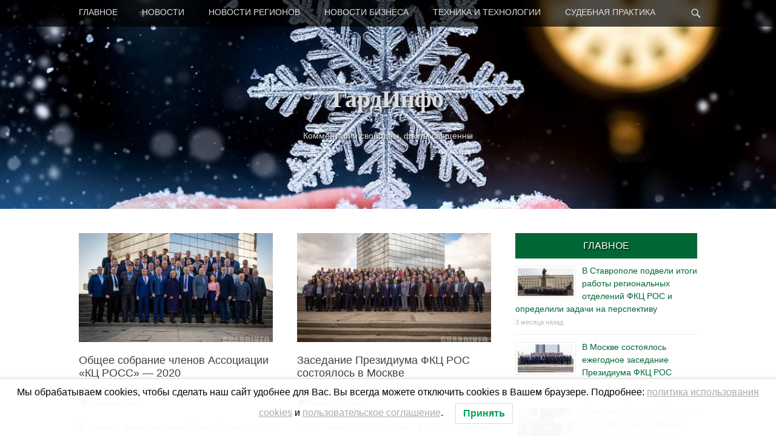

--- FILE ---
content_type: text/html; charset=UTF-8
request_url: https://guardinfo.online/tag/obshhee-sobranie-kc-ross/
body_size: 23155
content:
		<!DOCTYPE html>
		<html lang="ru-RU">
		
<head>
		<meta charset="UTF-8">
		<link rel="profile" href="http://gmpg.org/xfn/11">
		<meta name='robots' content='index, follow, max-image-preview:large, max-snippet:-1, max-video-preview:-1' />
				<script>
								</script>
			<meta name="viewport" content="width=device-width, initial-scale=1, minimum-scale=1">
	<!-- This site is optimized with the Yoast SEO plugin v26.7 - https://yoast.com/wordpress/plugins/seo/ -->
	<title>Архивы Общее собрание КЦ РОСС &#8902; ГардИнфо</title>
	<link rel="canonical" href="https://guardinfo.online/tag/obshhee-sobranie-kc-ross/" />
	<meta property="og:locale" content="ru_RU" />
	<meta property="og:type" content="article" />
	<meta property="og:title" content="Архивы Общее собрание КЦ РОСС &#8902; ГардИнфо" />
	<meta property="og:url" content="https://guardinfo.online/tag/obshhee-sobranie-kc-ross/" />
	<meta property="og:site_name" content="ГардИнфо" />
	<meta name="twitter:card" content="summary_large_image" />
	<script type="application/ld+json" class="yoast-schema-graph">{"@context":"https://schema.org","@graph":[{"@type":"CollectionPage","@id":"https://guardinfo.online/tag/obshhee-sobranie-kc-ross/","url":"https://guardinfo.online/tag/obshhee-sobranie-kc-ross/","name":"Архивы Общее собрание КЦ РОСС &#8902; ГардИнфо","isPartOf":{"@id":"https://guardinfo.online/#website"},"primaryImageOfPage":{"@id":"https://guardinfo.online/tag/obshhee-sobranie-kc-ross/#primaryimage"},"image":{"@id":"https://guardinfo.online/tag/obshhee-sobranie-kc-ross/#primaryimage"},"thumbnailUrl":"https://i0.wp.com/guardinfo.online/wp-content/uploads/2020/03/DSC_4789.jpg?fit=1920%2C1280&ssl=1","breadcrumb":{"@id":"https://guardinfo.online/tag/obshhee-sobranie-kc-ross/#breadcrumb"},"inLanguage":"ru-RU"},{"@type":"ImageObject","inLanguage":"ru-RU","@id":"https://guardinfo.online/tag/obshhee-sobranie-kc-ross/#primaryimage","url":"https://i0.wp.com/guardinfo.online/wp-content/uploads/2020/03/DSC_4789.jpg?fit=1920%2C1280&ssl=1","contentUrl":"https://i0.wp.com/guardinfo.online/wp-content/uploads/2020/03/DSC_4789.jpg?fit=1920%2C1280&ssl=1","width":1920,"height":1280},{"@type":"BreadcrumbList","@id":"https://guardinfo.online/tag/obshhee-sobranie-kc-ross/#breadcrumb","itemListElement":[{"@type":"ListItem","position":1,"name":"Главная страница","item":"https://guardinfo.online/"},{"@type":"ListItem","position":2,"name":"Общее собрание КЦ РОСС"}]},{"@type":"WebSite","@id":"https://guardinfo.online/#website","url":"https://guardinfo.online/","name":"ГардИнфо","description":"Комментарии свободны, факты священны","potentialAction":[{"@type":"SearchAction","target":{"@type":"EntryPoint","urlTemplate":"https://guardinfo.online/?s={search_term_string}"},"query-input":{"@type":"PropertyValueSpecification","valueRequired":true,"valueName":"search_term_string"}}],"inLanguage":"ru-RU"}]}</script>
	<!-- / Yoast SEO plugin. -->


<link rel='dns-prefetch' href='//secure.gravatar.com' />
<link rel='dns-prefetch' href='//stats.wp.com' />
<link rel='dns-prefetch' href='//v0.wordpress.com' />
<link rel='preconnect' href='//c0.wp.com' />
<link rel='preconnect' href='//i0.wp.com' />
<script type="text/javascript" id="wpp-js" src="https://guardinfo.online/wp-content/plugins/wordpress-popular-posts/assets/js/wpp.min.js?ver=7.3.6" data-sampling="0" data-sampling-rate="100" data-api-url="https://guardinfo.online/wp-json/wordpress-popular-posts" data-post-id="0" data-token="706cebb20b" data-lang="0" data-debug="0"></script>
<style id='wp-img-auto-sizes-contain-inline-css' type='text/css'>
img:is([sizes=auto i],[sizes^="auto," i]){contain-intrinsic-size:3000px 1500px}
/*# sourceURL=wp-img-auto-sizes-contain-inline-css */
</style>
<style id='wp-emoji-styles-inline-css' type='text/css'>

	img.wp-smiley, img.emoji {
		display: inline !important;
		border: none !important;
		box-shadow: none !important;
		height: 1em !important;
		width: 1em !important;
		margin: 0 0.07em !important;
		vertical-align: -0.1em !important;
		background: none !important;
		padding: 0 !important;
	}
/*# sourceURL=wp-emoji-styles-inline-css */
</style>
<style id='wp-block-library-inline-css' type='text/css'>
:root{--wp-block-synced-color:#7a00df;--wp-block-synced-color--rgb:122,0,223;--wp-bound-block-color:var(--wp-block-synced-color);--wp-editor-canvas-background:#ddd;--wp-admin-theme-color:#007cba;--wp-admin-theme-color--rgb:0,124,186;--wp-admin-theme-color-darker-10:#006ba1;--wp-admin-theme-color-darker-10--rgb:0,107,160.5;--wp-admin-theme-color-darker-20:#005a87;--wp-admin-theme-color-darker-20--rgb:0,90,135;--wp-admin-border-width-focus:2px}@media (min-resolution:192dpi){:root{--wp-admin-border-width-focus:1.5px}}.wp-element-button{cursor:pointer}:root .has-very-light-gray-background-color{background-color:#eee}:root .has-very-dark-gray-background-color{background-color:#313131}:root .has-very-light-gray-color{color:#eee}:root .has-very-dark-gray-color{color:#313131}:root .has-vivid-green-cyan-to-vivid-cyan-blue-gradient-background{background:linear-gradient(135deg,#00d084,#0693e3)}:root .has-purple-crush-gradient-background{background:linear-gradient(135deg,#34e2e4,#4721fb 50%,#ab1dfe)}:root .has-hazy-dawn-gradient-background{background:linear-gradient(135deg,#faaca8,#dad0ec)}:root .has-subdued-olive-gradient-background{background:linear-gradient(135deg,#fafae1,#67a671)}:root .has-atomic-cream-gradient-background{background:linear-gradient(135deg,#fdd79a,#004a59)}:root .has-nightshade-gradient-background{background:linear-gradient(135deg,#330968,#31cdcf)}:root .has-midnight-gradient-background{background:linear-gradient(135deg,#020381,#2874fc)}:root{--wp--preset--font-size--normal:16px;--wp--preset--font-size--huge:42px}.has-regular-font-size{font-size:1em}.has-larger-font-size{font-size:2.625em}.has-normal-font-size{font-size:var(--wp--preset--font-size--normal)}.has-huge-font-size{font-size:var(--wp--preset--font-size--huge)}.has-text-align-center{text-align:center}.has-text-align-left{text-align:left}.has-text-align-right{text-align:right}.has-fit-text{white-space:nowrap!important}#end-resizable-editor-section{display:none}.aligncenter{clear:both}.items-justified-left{justify-content:flex-start}.items-justified-center{justify-content:center}.items-justified-right{justify-content:flex-end}.items-justified-space-between{justify-content:space-between}.screen-reader-text{border:0;clip-path:inset(50%);height:1px;margin:-1px;overflow:hidden;padding:0;position:absolute;width:1px;word-wrap:normal!important}.screen-reader-text:focus{background-color:#ddd;clip-path:none;color:#444;display:block;font-size:1em;height:auto;left:5px;line-height:normal;padding:15px 23px 14px;text-decoration:none;top:5px;width:auto;z-index:100000}html :where(.has-border-color){border-style:solid}html :where([style*=border-top-color]){border-top-style:solid}html :where([style*=border-right-color]){border-right-style:solid}html :where([style*=border-bottom-color]){border-bottom-style:solid}html :where([style*=border-left-color]){border-left-style:solid}html :where([style*=border-width]){border-style:solid}html :where([style*=border-top-width]){border-top-style:solid}html :where([style*=border-right-width]){border-right-style:solid}html :where([style*=border-bottom-width]){border-bottom-style:solid}html :where([style*=border-left-width]){border-left-style:solid}html :where(img[class*=wp-image-]){height:auto;max-width:100%}:where(figure){margin:0 0 1em}html :where(.is-position-sticky){--wp-admin--admin-bar--position-offset:var(--wp-admin--admin-bar--height,0px)}@media screen and (max-width:600px){html :where(.is-position-sticky){--wp-admin--admin-bar--position-offset:0px}}

/*# sourceURL=wp-block-library-inline-css */
</style><style id='wp-block-paragraph-inline-css' type='text/css'>
.is-small-text{font-size:.875em}.is-regular-text{font-size:1em}.is-large-text{font-size:2.25em}.is-larger-text{font-size:3em}.has-drop-cap:not(:focus):first-letter{float:left;font-size:8.4em;font-style:normal;font-weight:100;line-height:.68;margin:.05em .1em 0 0;text-transform:uppercase}body.rtl .has-drop-cap:not(:focus):first-letter{float:none;margin-left:.1em}p.has-drop-cap.has-background{overflow:hidden}:root :where(p.has-background){padding:1.25em 2.375em}:where(p.has-text-color:not(.has-link-color)) a{color:inherit}p.has-text-align-left[style*="writing-mode:vertical-lr"],p.has-text-align-right[style*="writing-mode:vertical-rl"]{rotate:180deg}
/*# sourceURL=https://c0.wp.com/c/6.9/wp-includes/blocks/paragraph/style.min.css */
</style>
<style id='global-styles-inline-css' type='text/css'>
:root{--wp--preset--aspect-ratio--square: 1;--wp--preset--aspect-ratio--4-3: 4/3;--wp--preset--aspect-ratio--3-4: 3/4;--wp--preset--aspect-ratio--3-2: 3/2;--wp--preset--aspect-ratio--2-3: 2/3;--wp--preset--aspect-ratio--16-9: 16/9;--wp--preset--aspect-ratio--9-16: 9/16;--wp--preset--color--black: #000000;--wp--preset--color--cyan-bluish-gray: #abb8c3;--wp--preset--color--white: #ffffff;--wp--preset--color--pale-pink: #f78da7;--wp--preset--color--vivid-red: #cf2e2e;--wp--preset--color--luminous-vivid-orange: #ff6900;--wp--preset--color--luminous-vivid-amber: #fcb900;--wp--preset--color--light-green-cyan: #7bdcb5;--wp--preset--color--vivid-green-cyan: #00d084;--wp--preset--color--pale-cyan-blue: #8ed1fc;--wp--preset--color--vivid-cyan-blue: #0693e3;--wp--preset--color--vivid-purple: #9b51e0;--wp--preset--gradient--vivid-cyan-blue-to-vivid-purple: linear-gradient(135deg,rgb(6,147,227) 0%,rgb(155,81,224) 100%);--wp--preset--gradient--light-green-cyan-to-vivid-green-cyan: linear-gradient(135deg,rgb(122,220,180) 0%,rgb(0,208,130) 100%);--wp--preset--gradient--luminous-vivid-amber-to-luminous-vivid-orange: linear-gradient(135deg,rgb(252,185,0) 0%,rgb(255,105,0) 100%);--wp--preset--gradient--luminous-vivid-orange-to-vivid-red: linear-gradient(135deg,rgb(255,105,0) 0%,rgb(207,46,46) 100%);--wp--preset--gradient--very-light-gray-to-cyan-bluish-gray: linear-gradient(135deg,rgb(238,238,238) 0%,rgb(169,184,195) 100%);--wp--preset--gradient--cool-to-warm-spectrum: linear-gradient(135deg,rgb(74,234,220) 0%,rgb(151,120,209) 20%,rgb(207,42,186) 40%,rgb(238,44,130) 60%,rgb(251,105,98) 80%,rgb(254,248,76) 100%);--wp--preset--gradient--blush-light-purple: linear-gradient(135deg,rgb(255,206,236) 0%,rgb(152,150,240) 100%);--wp--preset--gradient--blush-bordeaux: linear-gradient(135deg,rgb(254,205,165) 0%,rgb(254,45,45) 50%,rgb(107,0,62) 100%);--wp--preset--gradient--luminous-dusk: linear-gradient(135deg,rgb(255,203,112) 0%,rgb(199,81,192) 50%,rgb(65,88,208) 100%);--wp--preset--gradient--pale-ocean: linear-gradient(135deg,rgb(255,245,203) 0%,rgb(182,227,212) 50%,rgb(51,167,181) 100%);--wp--preset--gradient--electric-grass: linear-gradient(135deg,rgb(202,248,128) 0%,rgb(113,206,126) 100%);--wp--preset--gradient--midnight: linear-gradient(135deg,rgb(2,3,129) 0%,rgb(40,116,252) 100%);--wp--preset--font-size--small: 13px;--wp--preset--font-size--medium: 20px;--wp--preset--font-size--large: 36px;--wp--preset--font-size--x-large: 42px;--wp--preset--spacing--20: 0.44rem;--wp--preset--spacing--30: 0.67rem;--wp--preset--spacing--40: 1rem;--wp--preset--spacing--50: 1.5rem;--wp--preset--spacing--60: 2.25rem;--wp--preset--spacing--70: 3.38rem;--wp--preset--spacing--80: 5.06rem;--wp--preset--shadow--natural: 6px 6px 9px rgba(0, 0, 0, 0.2);--wp--preset--shadow--deep: 12px 12px 50px rgba(0, 0, 0, 0.4);--wp--preset--shadow--sharp: 6px 6px 0px rgba(0, 0, 0, 0.2);--wp--preset--shadow--outlined: 6px 6px 0px -3px rgb(255, 255, 255), 6px 6px rgb(0, 0, 0);--wp--preset--shadow--crisp: 6px 6px 0px rgb(0, 0, 0);}:where(.is-layout-flex){gap: 0.5em;}:where(.is-layout-grid){gap: 0.5em;}body .is-layout-flex{display: flex;}.is-layout-flex{flex-wrap: wrap;align-items: center;}.is-layout-flex > :is(*, div){margin: 0;}body .is-layout-grid{display: grid;}.is-layout-grid > :is(*, div){margin: 0;}:where(.wp-block-columns.is-layout-flex){gap: 2em;}:where(.wp-block-columns.is-layout-grid){gap: 2em;}:where(.wp-block-post-template.is-layout-flex){gap: 1.25em;}:where(.wp-block-post-template.is-layout-grid){gap: 1.25em;}.has-black-color{color: var(--wp--preset--color--black) !important;}.has-cyan-bluish-gray-color{color: var(--wp--preset--color--cyan-bluish-gray) !important;}.has-white-color{color: var(--wp--preset--color--white) !important;}.has-pale-pink-color{color: var(--wp--preset--color--pale-pink) !important;}.has-vivid-red-color{color: var(--wp--preset--color--vivid-red) !important;}.has-luminous-vivid-orange-color{color: var(--wp--preset--color--luminous-vivid-orange) !important;}.has-luminous-vivid-amber-color{color: var(--wp--preset--color--luminous-vivid-amber) !important;}.has-light-green-cyan-color{color: var(--wp--preset--color--light-green-cyan) !important;}.has-vivid-green-cyan-color{color: var(--wp--preset--color--vivid-green-cyan) !important;}.has-pale-cyan-blue-color{color: var(--wp--preset--color--pale-cyan-blue) !important;}.has-vivid-cyan-blue-color{color: var(--wp--preset--color--vivid-cyan-blue) !important;}.has-vivid-purple-color{color: var(--wp--preset--color--vivid-purple) !important;}.has-black-background-color{background-color: var(--wp--preset--color--black) !important;}.has-cyan-bluish-gray-background-color{background-color: var(--wp--preset--color--cyan-bluish-gray) !important;}.has-white-background-color{background-color: var(--wp--preset--color--white) !important;}.has-pale-pink-background-color{background-color: var(--wp--preset--color--pale-pink) !important;}.has-vivid-red-background-color{background-color: var(--wp--preset--color--vivid-red) !important;}.has-luminous-vivid-orange-background-color{background-color: var(--wp--preset--color--luminous-vivid-orange) !important;}.has-luminous-vivid-amber-background-color{background-color: var(--wp--preset--color--luminous-vivid-amber) !important;}.has-light-green-cyan-background-color{background-color: var(--wp--preset--color--light-green-cyan) !important;}.has-vivid-green-cyan-background-color{background-color: var(--wp--preset--color--vivid-green-cyan) !important;}.has-pale-cyan-blue-background-color{background-color: var(--wp--preset--color--pale-cyan-blue) !important;}.has-vivid-cyan-blue-background-color{background-color: var(--wp--preset--color--vivid-cyan-blue) !important;}.has-vivid-purple-background-color{background-color: var(--wp--preset--color--vivid-purple) !important;}.has-black-border-color{border-color: var(--wp--preset--color--black) !important;}.has-cyan-bluish-gray-border-color{border-color: var(--wp--preset--color--cyan-bluish-gray) !important;}.has-white-border-color{border-color: var(--wp--preset--color--white) !important;}.has-pale-pink-border-color{border-color: var(--wp--preset--color--pale-pink) !important;}.has-vivid-red-border-color{border-color: var(--wp--preset--color--vivid-red) !important;}.has-luminous-vivid-orange-border-color{border-color: var(--wp--preset--color--luminous-vivid-orange) !important;}.has-luminous-vivid-amber-border-color{border-color: var(--wp--preset--color--luminous-vivid-amber) !important;}.has-light-green-cyan-border-color{border-color: var(--wp--preset--color--light-green-cyan) !important;}.has-vivid-green-cyan-border-color{border-color: var(--wp--preset--color--vivid-green-cyan) !important;}.has-pale-cyan-blue-border-color{border-color: var(--wp--preset--color--pale-cyan-blue) !important;}.has-vivid-cyan-blue-border-color{border-color: var(--wp--preset--color--vivid-cyan-blue) !important;}.has-vivid-purple-border-color{border-color: var(--wp--preset--color--vivid-purple) !important;}.has-vivid-cyan-blue-to-vivid-purple-gradient-background{background: var(--wp--preset--gradient--vivid-cyan-blue-to-vivid-purple) !important;}.has-light-green-cyan-to-vivid-green-cyan-gradient-background{background: var(--wp--preset--gradient--light-green-cyan-to-vivid-green-cyan) !important;}.has-luminous-vivid-amber-to-luminous-vivid-orange-gradient-background{background: var(--wp--preset--gradient--luminous-vivid-amber-to-luminous-vivid-orange) !important;}.has-luminous-vivid-orange-to-vivid-red-gradient-background{background: var(--wp--preset--gradient--luminous-vivid-orange-to-vivid-red) !important;}.has-very-light-gray-to-cyan-bluish-gray-gradient-background{background: var(--wp--preset--gradient--very-light-gray-to-cyan-bluish-gray) !important;}.has-cool-to-warm-spectrum-gradient-background{background: var(--wp--preset--gradient--cool-to-warm-spectrum) !important;}.has-blush-light-purple-gradient-background{background: var(--wp--preset--gradient--blush-light-purple) !important;}.has-blush-bordeaux-gradient-background{background: var(--wp--preset--gradient--blush-bordeaux) !important;}.has-luminous-dusk-gradient-background{background: var(--wp--preset--gradient--luminous-dusk) !important;}.has-pale-ocean-gradient-background{background: var(--wp--preset--gradient--pale-ocean) !important;}.has-electric-grass-gradient-background{background: var(--wp--preset--gradient--electric-grass) !important;}.has-midnight-gradient-background{background: var(--wp--preset--gradient--midnight) !important;}.has-small-font-size{font-size: var(--wp--preset--font-size--small) !important;}.has-medium-font-size{font-size: var(--wp--preset--font-size--medium) !important;}.has-large-font-size{font-size: var(--wp--preset--font-size--large) !important;}.has-x-large-font-size{font-size: var(--wp--preset--font-size--x-large) !important;}
/*# sourceURL=global-styles-inline-css */
</style>

<style id='classic-theme-styles-inline-css' type='text/css'>
/*! This file is auto-generated */
.wp-block-button__link{color:#fff;background-color:#32373c;border-radius:9999px;box-shadow:none;text-decoration:none;padding:calc(.667em + 2px) calc(1.333em + 2px);font-size:1.125em}.wp-block-file__button{background:#32373c;color:#fff;text-decoration:none}
/*# sourceURL=/wp-includes/css/classic-themes.min.css */
</style>
<link rel='stylesheet' id='wpos-slick-style-css' href='https://guardinfo.online/wp-content/plugins/wp-trending-post-slider-and-widget/assets/css/slick.css?ver=1.8.6' type='text/css' media='all' />
<link rel='stylesheet' id='wtpsw-public-style-css' href='https://guardinfo.online/wp-content/plugins/wp-trending-post-slider-and-widget/assets/css/wtpsw-public.css?ver=1.8.6' type='text/css' media='all' />
<link rel='stylesheet' id='lwpcng-main-css' href='https://guardinfo.online/wp-content/plugins/luckywp-cookie-notice-gdpr/front/assets/main.min.css?ver=1.2.1' type='text/css' media='all' />
<link rel='stylesheet' id='wordpress-popular-posts-css-css' href='https://guardinfo.online/wp-content/plugins/wordpress-popular-posts/assets/css/wpp.css?ver=7.3.6' type='text/css' media='all' />
<link rel='stylesheet' id='catchadaptive-style-css' href='https://guardinfo.online/wp-content/themes/catch-adaptive/style.css?ver=a204e2573bcd392089d207d93cdf464f' type='text/css' media='all' />
<link rel='stylesheet' id='genericons-css' href='https://c0.wp.com/p/jetpack/15.4/_inc/genericons/genericons/genericons.css' type='text/css' media='all' />
<link rel='stylesheet' id='sidr-css' href='https://guardinfo.online/wp-content/themes/catch-adaptive/css/jquery.sidr.light.min.css?ver=2.1.0' type='text/css' media='all' />
<link rel='stylesheet' id='recent-posts-widget-with-thumbnails-public-style-css' href='https://guardinfo.online/wp-content/plugins/recent-posts-widget-with-thumbnails/public.css?ver=7.1.1' type='text/css' media='all' />
<link rel='stylesheet' id='wp-pagenavi-css' href='https://guardinfo.online/wp-content/plugins/wp-pagenavi/pagenavi-css.css?ver=2.70' type='text/css' media='all' />
<script type="text/javascript" id="jquery-core-js-extra">
/* <![CDATA[ */
var SDT_DATA = {"ajaxurl":"https://guardinfo.online/wp-admin/admin-ajax.php","siteUrl":"https://guardinfo.online/","pluginsUrl":"https://guardinfo.online/wp-content/plugins","isAdmin":""};
//# sourceURL=jquery-core-js-extra
/* ]]> */
</script>
<script type="text/javascript" src="https://c0.wp.com/c/6.9/wp-includes/js/jquery/jquery.min.js" id="jquery-core-js"></script>
<script type="text/javascript" src="https://c0.wp.com/c/6.9/wp-includes/js/jquery/jquery-migrate.min.js" id="jquery-migrate-js"></script>
<script type="text/javascript" src="https://guardinfo.online/wp-content/plugins/luckywp-cookie-notice-gdpr/front/assets/main.min.js?ver=1.2.1" id="lwpcng-main-js"></script>
<script type="text/javascript" src="https://guardinfo.online/wp-content/themes/catch-adaptive/js/jquery.sidr.min.js?ver=2.2.1.1" id="sidr-js"></script>
<script type="text/javascript" src="https://c0.wp.com/c/6.9/wp-includes/js/imagesloaded.min.js" id="imagesloaded-js"></script>
<script type="text/javascript" src="https://c0.wp.com/c/6.9/wp-includes/js/masonry.min.js" id="masonry-js"></script>
<script type="text/javascript" src="https://guardinfo.online/wp-content/themes/catch-adaptive/js/catchadaptive-custom.masonry.min.js?ver=1" id="catchadaptive-custom-masonry-js"></script>
<script type="text/javascript" src="https://guardinfo.online/wp-content/themes/catch-adaptive/js/catchadaptive-custom-scripts.min.js" id="catchadaptive-custom-scripts-js"></script>
<link rel="https://api.w.org/" href="https://guardinfo.online/wp-json/" /><link rel="alternate" title="JSON" type="application/json" href="https://guardinfo.online/wp-json/wp/v2/tags/6597" /><link rel="EditURI" type="application/rsd+xml" title="RSD" href="https://guardinfo.online/xmlrpc.php?rsd" />
	<style>img#wpstats{display:none}</style>
		            <style id="wpp-loading-animation-styles">@-webkit-keyframes bgslide{from{background-position-x:0}to{background-position-x:-200%}}@keyframes bgslide{from{background-position-x:0}to{background-position-x:-200%}}.wpp-widget-block-placeholder,.wpp-shortcode-placeholder{margin:0 auto;width:60px;height:3px;background:#dd3737;background:linear-gradient(90deg,#dd3737 0%,#571313 10%,#dd3737 100%);background-size:200% auto;border-radius:3px;-webkit-animation:bgslide 1s infinite linear;animation:bgslide 1s infinite linear}</style>
            <!-- refreshing cache --><!-- refreshing cache --><!-- Header Image CSS -->
<style>
		#masthead {
			background: url(https://guardinfo.online/wp-content/uploads/2025/12/cropped-8.jpeg) no-repeat 50% 50%;
			-webkit-background-size: cover;
			-moz-background-size:    cover;
			-o-background-size:      cover;
			background-size:         cover;
		}
		</style><!-- Yandex.Metrika counter -->
<script type="text/javascript" >
   (function(m,e,t,r,i,k,a){m[i]=m[i]||function(){(m[i].a=m[i].a||[]).push(arguments)};
   m[i].l=1*new Date();k=e.createElement(t),a=e.getElementsByTagName(t)[0],k.async=1,k.src=r,a.parentNode.insertBefore(k,a)})
   (window, document, "script", "https://mc.yandex.ru/metrika/tag.js", "ym");

   ym(51347368, "init", {
        clickmap:true,
        trackLinks:true,
        accurateTrackBounce:true,
        webvisor:true
   });
</script>
<noscript><div><img src="https://mc.yandex.ru/watch/51347368" style="position:absolute; left:-9999px;" alt="" /></div></noscript>
<!-- /Yandex.Metrika counter --><link rel="icon" href="https://i0.wp.com/guardinfo.online/wp-content/uploads/2016/07/cropped-GI_logo_cube.png?fit=32%2C32&#038;ssl=1" sizes="32x32" />
<link rel="icon" href="https://i0.wp.com/guardinfo.online/wp-content/uploads/2016/07/cropped-GI_logo_cube.png?fit=192%2C192&#038;ssl=1" sizes="192x192" />
<link rel="apple-touch-icon" href="https://i0.wp.com/guardinfo.online/wp-content/uploads/2016/07/cropped-GI_logo_cube.png?fit=180%2C180&#038;ssl=1" />
<meta name="msapplication-TileImage" content="https://i0.wp.com/guardinfo.online/wp-content/uploads/2016/07/cropped-GI_logo_cube.png?fit=270%2C270&#038;ssl=1" />
<link rel='stylesheet' id='jetpack-top-posts-widget-css' href='https://c0.wp.com/p/jetpack/15.4/modules/widgets/top-posts/style.css' type='text/css' media='all' />
</head>

<body class="archive tag tag-obshhee-sobranie-kc-ross tag-6597 wp-theme-catch-adaptive metaslider-plugin group-blog two-columns content-left columns-layout catchadaptive-masonry">
<!-- Rating Mail.ru counter -->
<script type="text/javascript">
var _tmr = window._tmr || (window._tmr = []);
_tmr.push({id: "2945008", type: "pageView", start: (new Date()).getTime()});
(function (d, w, id) {
  if (d.getElementById(id)) return;
  var ts = d.createElement("script"); ts.type = "text/javascript"; ts.async = true; ts.id = id;
  ts.src = "https://top-fwz1.mail.ru/js/code.js";
  var f = function () {var s = d.getElementsByTagName("script")[0]; s.parentNode.insertBefore(ts, s);};
  if (w.opera == "[object Opera]") { d.addEventListener("DOMContentLoaded", f, false); } else { f(); }
})(document, window, "topmailru-code");
</script><noscript><div>
<img src="https://top-fwz1.mail.ru/counter?id=2945008;js=na" style="border:0;position:absolute;left:-9999px;" alt="Top.Mail.Ru" />
</div></noscript>
<!-- //Rating Mail.ru counter -->



		<div id="page" class="hfeed site">
				<div id="fixed-header">
			<nav class="site-navigation nav-primary" role="navigation">
        <div class="wrapper">
            <div class="screen-reader-text skip-link"><a href="#content" title="Skip to content">Skip to content</a></div>
                            <div id="mobile-header-left-menu" class="mobile-menu-anchor primary-menu">
                    <a href="#mobile-header-left-nav" id="header-left-menu" class="genericon genericon-menu">
                        <span class="mobile-menu-text">Menu</span>
                    </a>
                </div><!-- #mobile-header-menu -->

                <h3 class="assistive-text">Primary Menu</h3><ul id="menu-main" class="menu catchadaptive-nav-menu"><li id="menu-item-7931" class="menu-item menu-item-type-taxonomy menu-item-object-category menu-item-7931"><a href="https://guardinfo.online/category/main_theme/">ГЛАВНОЕ</a></li>
<li id="menu-item-76754" class="menu-item menu-item-type-taxonomy menu-item-object-category menu-item-76754"><a href="https://guardinfo.online/category/novosti/">НОВОСТИ</a></li>
<li id="menu-item-9" class="menu-item menu-item-type-taxonomy menu-item-object-category menu-item-9"><a href="https://guardinfo.online/category/novosty_regionov/">НОВОСТИ РЕГИОНОВ</a></li>
<li id="menu-item-184" class="menu-item menu-item-type-taxonomy menu-item-object-category menu-item-184"><a href="https://guardinfo.online/category/novosti-biznesa/">НОВОСТИ БИЗНЕСА</a></li>
<li id="menu-item-185" class="menu-item menu-item-type-taxonomy menu-item-object-category menu-item-185"><a href="https://guardinfo.online/category/texnika-i-texnologii/">ТЕХНИКА И ТЕХНОЛОГИИ</a></li>
<li id="menu-item-10181" class="menu-item menu-item-type-taxonomy menu-item-object-category menu-item-10181"><a href="https://guardinfo.online/category/sudebnaja-praktika/">СУДЕБНАЯ ПРАКТИКА</a></li>
</ul>            <div id="header-toggle" class="genericon genericon-search">
                <a class="screen-reader-text" href="#header-toggle-sidebar">Найти</a>
            </div>
        </div><!-- .wrapper -->
    </nav><!-- .nav-primary -->
    

<aside id="header-toggle-sidebar" class="displaynone sidebar sidebar-header-toggle widget-area">
	<div class="wrapper">
		<section class="widget widget_search" id="header-toggle-search">
			<div class="widget-wrap">
				
<form role="search" method="get" class="search-form" action="https://guardinfo.online/">
	<label>
		<span class="screen-reader-text">Search for:</span>
		<input type="search" class="search-field" placeholder="Введите поисковый запрос и нажмите клавишу &quot;Enter&quot;" value="" name="s" title="Search for:">
	</label>
	<input type="submit" class="search-submit" value="Search">
</form>
			</div>
		</section>
	</div><!-- .wrapper -->
</aside><!-- .sidebar .header-sidebar .widget-area -->

		</div><!-- #fixed-header -->
				<header id="masthead" class="with-background" role="banner">
    		<div class="wrapper">
		<div id="site-branding"><div id="site-header"><p class="site-title"><a href="https://guardinfo.online/">ГардИнфо</a></p><p class="site-description">Комментарии свободны, факты священны</p>
			</div><!-- #site-header --></div><!-- #site-branding-->
			</div><!-- .wrapper -->
		</header><!-- #masthead -->
				<div id="content" class="site-content">
			<div class="wrapper">
	
	<section id="primary" class="content-area">

		<div class="columns-header-wrap displaynone">
		<header class="page-header">
			<h1 class="page-title">
				Общее собрание КЦ РОСС			</h1>
					</header><!-- .page-header -->
	</div><!-- .columns-header-wrap --><main id="main" class="site-main" role="main">
						
				
<article id="post-66647" class="post-66647 post type-post status-publish format-standard has-post-thumbnail hentry category-main_theme category-novosti tag-aleksandr-kozlov tag-obshhee-sobranie-associacii-kc-ross tag-obshhee-sobranie-kc-ross tag-prezidium-fkc-ros masonry-normal">
	<div class="archive-post-wrap">
					<figure class="featured-image">
	            <a rel="bookmark" href="https://guardinfo.online/2020/03/20/obshhee-sobranie-chlenov-associacii-kc-ross-2020/">
	                <img width="410" height="231" src="https://i0.wp.com/guardinfo.online/wp-content/uploads/2020/03/DSC_4789.jpg?resize=410%2C231&amp;ssl=1" class="attachment-catchadaptive-featured-content size-catchadaptive-featured-content wp-post-image" alt="" decoding="async" fetchpriority="high" srcset="https://i0.wp.com/guardinfo.online/wp-content/uploads/2020/03/DSC_4789.jpg?resize=410%2C231&amp;ssl=1 410w, https://i0.wp.com/guardinfo.online/wp-content/uploads/2020/03/DSC_4789.jpg?resize=860%2C484&amp;ssl=1 860w, https://i0.wp.com/guardinfo.online/wp-content/uploads/2020/03/DSC_4789.jpg?zoom=3&amp;resize=410%2C231&amp;ssl=1 1230w" sizes="(max-width: 410px) 100vw, 410px" />				</a>
	        </figure>
	   	
		<div class="entry-container">
			<header class="entry-header">
				<h2 class="entry-title"><a href="https://guardinfo.online/2020/03/20/obshhee-sobranie-chlenov-associacii-kc-ross-2020/" rel="bookmark">Общее собрание членов Ассоциации &#171;КЦ РОСС&#187; &#8212; 2020</a></h2>

								
					<p class="entry-meta"><span class="posted-on"><span class="screen-reader-text">Posted on</span><a href="https://guardinfo.online/2020/03/20/obshhee-sobranie-chlenov-associacii-kc-ross-2020/" rel="bookmark"><time class="entry-date published" datetime="2020-03-20T13:39:25+03:00">20.03.2020</time><time class="updated" datetime="2020-03-24T11:36:59+03:00">24.03.2020</time></a></span><span class="cat-links"><span class="screen-reader-text">Categories</span><a href="https://guardinfo.online/category/main_theme/" rel="category tag">Главное</a>, <a href="https://guardinfo.online/category/novosti/" rel="category tag">Новости</a></span><br/><!-- .CommentsBR --><span class="comments-link"><a href="https://guardinfo.online/2020/03/20/obshhee-sobranie-chlenov-associacii-kc-ross-2020/#comments">4 комментария</a></span></p><!-- .entry-meta -->				
							</header><!-- .entry-header -->

							<div class="entry-summary">
					<p>В связи с выходом указа Мэра Москвы от 16 марта 2020 года № 21-УМ, согласно которому запрещается проведение мероприятий с участием граждан в зданиях, строениях, <a class="more-link" href="https://guardinfo.online/2020/03/20/obshhee-sobranie-chlenov-associacii-kc-ross-2020/">&#8230; Продолжить чтение &#8230;</a></p>
				</div><!-- .entry-summary -->
			
			<footer class="entry-footer">
				<p class="entry-meta"><span class="cat-links"><span class="screen-reader-text">Categories</span><a href="https://guardinfo.online/category/main_theme/" rel="category tag">Главное</a>, <a href="https://guardinfo.online/category/novosti/" rel="category tag">Новости</a></span><span class="tags-links"><span class="screen-reader-text">Tags</span><a href="https://guardinfo.online/tag/aleksandr-kozlov/" rel="tag">Александр Козлов</a>, <a href="https://guardinfo.online/tag/obshhee-sobranie-associacii-kc-ross/" rel="tag">общее собрание Ассоциации "КЦ РОСС"</a>, <a href="https://guardinfo.online/tag/obshhee-sobranie-kc-ross/" rel="tag">Общее собрание КЦ РОСС</a>, <a href="https://guardinfo.online/tag/prezidium-fkc-ros/" rel="tag">Президиум ФКЦ РОС</a></span></p><!-- .entry-meta -->			</footer><!-- .entry-footer -->
		</div><!-- .entry-container -->
	</div><!-- .archive-post-wrap -->
</article><!-- #post -->
			
				
<article id="post-55202" class="post-55202 post type-post status-publish format-standard has-post-thumbnail hentry category-main_theme tag-aleksandr-kozlov tag-associaciya-kc-ross tag-gostinica-alfa tag-zasedanie-prezidiuma-fkc-ros tag-igor-goloshhapov tag-obshhee-sobranie-associacii-kc-ross tag-obshhee-sobranie-kc-ross tag-prezidium-fkc-ros masonry-normal">
	<div class="archive-post-wrap">
					<figure class="featured-image">
	            <a rel="bookmark" href="https://guardinfo.online/2019/03/25/zasedanie-prezidiuma-fkc-ros-sostoyalos-v-moskve/">
	                <img width="410" height="231" src="https://i0.wp.com/guardinfo.online/wp-content/uploads/2019/03/DSC_9808.jpg?resize=410%2C231&amp;ssl=1" class="attachment-catchadaptive-featured-content size-catchadaptive-featured-content wp-post-image" alt="" decoding="async" srcset="https://i0.wp.com/guardinfo.online/wp-content/uploads/2019/03/DSC_9808.jpg?resize=410%2C231&amp;ssl=1 410w, https://i0.wp.com/guardinfo.online/wp-content/uploads/2019/03/DSC_9808.jpg?resize=860%2C484&amp;ssl=1 860w, https://i0.wp.com/guardinfo.online/wp-content/uploads/2019/03/DSC_9808.jpg?zoom=3&amp;resize=410%2C231&amp;ssl=1 1230w" sizes="(max-width: 410px) 100vw, 410px" />				</a>
	        </figure>
	   	
		<div class="entry-container">
			<header class="entry-header">
				<h2 class="entry-title"><a href="https://guardinfo.online/2019/03/25/zasedanie-prezidiuma-fkc-ros-sostoyalos-v-moskve/" rel="bookmark">Заседание Президиума ФКЦ РОС состоялось в Москве</a></h2>

								
					<p class="entry-meta"><span class="posted-on"><span class="screen-reader-text">Posted on</span><a href="https://guardinfo.online/2019/03/25/zasedanie-prezidiuma-fkc-ros-sostoyalos-v-moskve/" rel="bookmark"><time class="entry-date published" datetime="2019-03-25T17:26:34+03:00">25.03.2019</time><time class="updated" datetime="2019-03-25T17:38:06+03:00">25.03.2019</time></a></span><span class="cat-links"><span class="screen-reader-text">Categories</span><a href="https://guardinfo.online/category/main_theme/" rel="category tag">Главное</a></span><br/><!-- .CommentsBR --><span class="comments-link"><a href="https://guardinfo.online/2019/03/25/zasedanie-prezidiuma-fkc-ros-sostoyalos-v-moskve/#respond">Комментировать</a></span></p><!-- .entry-meta -->				
							</header><!-- .entry-header -->

							<div class="entry-summary">
					<p>20-21 марта 2019 года в ТГК «Альфа» состоялось очередное Общее собрание членов Ассоциации «КЦ РОСС», которое одновременно стало и заседанием Президиума ФКЦ РОС. В мероприятии <a class="more-link" href="https://guardinfo.online/2019/03/25/zasedanie-prezidiuma-fkc-ros-sostoyalos-v-moskve/">&#8230; Продолжить чтение &#8230;</a></p>
				</div><!-- .entry-summary -->
			
			<footer class="entry-footer">
				<p class="entry-meta"><span class="cat-links"><span class="screen-reader-text">Categories</span><a href="https://guardinfo.online/category/main_theme/" rel="category tag">Главное</a></span><span class="tags-links"><span class="screen-reader-text">Tags</span><a href="https://guardinfo.online/tag/aleksandr-kozlov/" rel="tag">Александр Козлов</a>, <a href="https://guardinfo.online/tag/associaciya-kc-ross/" rel="tag">Ассоциация «КЦ РОСС»</a>, <a href="https://guardinfo.online/tag/gostinica-alfa/" rel="tag">гостиница Альфа</a>, <a href="https://guardinfo.online/tag/zasedanie-prezidiuma-fkc-ros/" rel="tag">Заседание президиума ФКЦ РОС</a>, <a href="https://guardinfo.online/tag/igor-goloshhapov/" rel="tag">Игорь Голощапов</a>, <a href="https://guardinfo.online/tag/obshhee-sobranie-associacii-kc-ross/" rel="tag">общее собрание Ассоциации "КЦ РОСС"</a>, <a href="https://guardinfo.online/tag/obshhee-sobranie-kc-ross/" rel="tag">Общее собрание КЦ РОСС</a>, <a href="https://guardinfo.online/tag/prezidium-fkc-ros/" rel="tag">Президиум ФКЦ РОС</a></span></p><!-- .entry-meta -->			</footer><!-- .entry-footer -->
		</div><!-- .entry-container -->
	</div><!-- .archive-post-wrap -->
</article><!-- #post -->
			
				
<article id="post-37453" class="post-37453 post type-post status-publish format-standard has-post-thumbnail hentry category-avtorskaya-kolonka tag-883-postanovlenie tag-magadan tag-magadanskaya-oblast tag-obshhee-sobranie-kc-ross tag-obedinenie-rabotodatelej tag-oleg-krylov tag-postanovlenie-883 tag-roor-magadan tag-roor-magalan tag-roor-fkc tag-rosgvardiya tag-fkc-ros masonry-normal">
	<div class="archive-post-wrap">
					<figure class="featured-image">
	            <a rel="bookmark" href="https://guardinfo.online/2018/04/09/oleg-krylov-o-vzaimodejstvii-roor-magadan-s-organami-gosudarstvennogo-kontrolya-i-upravleniya/">
	                <img width="410" height="231" src="https://i0.wp.com/guardinfo.online/wp-content/uploads/2018/03/DSC_0792.jpg?resize=410%2C231&amp;ssl=1" class="attachment-catchadaptive-featured-content size-catchadaptive-featured-content wp-post-image" alt="krylov_ov" decoding="async" srcset="https://i0.wp.com/guardinfo.online/wp-content/uploads/2018/03/DSC_0792.jpg?resize=410%2C231&amp;ssl=1 410w, https://i0.wp.com/guardinfo.online/wp-content/uploads/2018/03/DSC_0792.jpg?resize=860%2C484&amp;ssl=1 860w, https://i0.wp.com/guardinfo.online/wp-content/uploads/2018/03/DSC_0792.jpg?zoom=3&amp;resize=410%2C231&amp;ssl=1 1230w" sizes="(max-width: 410px) 100vw, 410px" />				</a>
	        </figure>
	   	
		<div class="entry-container">
			<header class="entry-header">
				<h2 class="entry-title"><a href="https://guardinfo.online/2018/04/09/oleg-krylov-o-vzaimodejstvii-roor-magadan-s-organami-gosudarstvennogo-kontrolya-i-upravleniya/" rel="bookmark">Олег Крылов – о взаимодействии РООР &#171;МАГАДАН&#187; с органами государственного контроля и управления</a></h2>

								
					<p class="entry-meta"><span class="posted-on"><span class="screen-reader-text">Posted on</span><a href="https://guardinfo.online/2018/04/09/oleg-krylov-o-vzaimodejstvii-roor-magadan-s-organami-gosudarstvennogo-kontrolya-i-upravleniya/" rel="bookmark"><time class="entry-date published" datetime="2018-04-09T11:05:23+03:00">09.04.2018</time><time class="updated" datetime="2018-05-23T09:26:22+03:00">23.05.2018</time></a></span><span class="cat-links"><span class="screen-reader-text">Categories</span><a href="https://guardinfo.online/category/avtorskaya-kolonka/" rel="category tag">Авторская колонка</a></span><br/><!-- .CommentsBR --><span class="comments-link"><a href="https://guardinfo.online/2018/04/09/oleg-krylov-o-vzaimodejstvii-roor-magadan-s-organami-gosudarstvennogo-kontrolya-i-upravleniya/#respond">Комментировать</a></span></p><!-- .entry-meta -->				
							</header><!-- .entry-header -->

							<div class="entry-summary">
					<p>Редакция &#171;ГардИнфо&#187; продолжает знакомить читателей с тем, как живут и работают региональные отраслевые объединения работодателей ФКЦ РОС. Сегодня об особенностях деятельности РООР &#171;МАГАДАН&#187; рассказывает его Председатель, <a class="more-link" href="https://guardinfo.online/2018/04/09/oleg-krylov-o-vzaimodejstvii-roor-magadan-s-organami-gosudarstvennogo-kontrolya-i-upravleniya/">&#8230; Продолжить чтение &#8230;</a></p>
				</div><!-- .entry-summary -->
			
			<footer class="entry-footer">
				<p class="entry-meta"><span class="cat-links"><span class="screen-reader-text">Categories</span><a href="https://guardinfo.online/category/avtorskaya-kolonka/" rel="category tag">Авторская колонка</a></span><span class="tags-links"><span class="screen-reader-text">Tags</span><a href="https://guardinfo.online/tag/883-postanovlenie/" rel="tag">883 Постановление</a>, <a href="https://guardinfo.online/tag/magadan/" rel="tag">Магадан</a>, <a href="https://guardinfo.online/tag/magadanskaya-oblast/" rel="tag">Магаданская область</a>, <a href="https://guardinfo.online/tag/obshhee-sobranie-kc-ross/" rel="tag">Общее собрание КЦ РОСС</a>, <a href="https://guardinfo.online/tag/obedinenie-rabotodatelej/" rel="tag">объединение работодателей</a>, <a href="https://guardinfo.online/tag/oleg-krylov/" rel="tag">Олег Крылов</a>, <a href="https://guardinfo.online/tag/postanovlenie-883/" rel="tag">постановление 883</a>, <a href="https://guardinfo.online/tag/roor-magadan/" rel="tag">РООР Магадан</a>, <a href="https://guardinfo.online/tag/roor-magalan/" rel="tag">РООР МАГАЛАН</a>, <a href="https://guardinfo.online/tag/roor-fkc/" rel="tag">РООР ФКЦ</a>, <a href="https://guardinfo.online/tag/rosgvardiya/" rel="tag">Росгвардия</a>, <a href="https://guardinfo.online/tag/fkc-ros/" rel="tag">ФКЦ РОС</a></span></p><!-- .entry-meta -->			</footer><!-- .entry-footer -->
		</div><!-- .entry-container -->
	</div><!-- .archive-post-wrap -->
</article><!-- #post -->
			
				
<article id="post-37336" class="post-37336 post type-post status-publish format-standard has-post-thumbnail hentry category-avtorskaya-kolonka tag-demping tag-nedobrosovestnaya-konkurenciya tag-obshhee-sobranie-kc-ross tag-of-titan tag-roor-kc-sankt-peterburga tag-sergej-alekseev masonry-normal">
	<div class="archive-post-wrap">
					<figure class="featured-image">
	            <a rel="bookmark" href="https://guardinfo.online/2018/04/06/sergej-alekseev-est-slozhnosti-no-est-i-podvizhki/">
	                <img width="410" height="231" src="https://i0.wp.com/guardinfo.online/wp-content/uploads/2018/04/DSC_6213.jpg?resize=410%2C231&amp;ssl=1" class="attachment-catchadaptive-featured-content size-catchadaptive-featured-content wp-post-image" alt="" decoding="async" loading="lazy" srcset="https://i0.wp.com/guardinfo.online/wp-content/uploads/2018/04/DSC_6213.jpg?resize=410%2C231&amp;ssl=1 410w, https://i0.wp.com/guardinfo.online/wp-content/uploads/2018/04/DSC_6213.jpg?resize=860%2C484&amp;ssl=1 860w, https://i0.wp.com/guardinfo.online/wp-content/uploads/2018/04/DSC_6213.jpg?zoom=3&amp;resize=410%2C231&amp;ssl=1 1230w" sizes="auto, (max-width: 410px) 100vw, 410px" />				</a>
	        </figure>
	   	
		<div class="entry-container">
			<header class="entry-header">
				<h2 class="entry-title"><a href="https://guardinfo.online/2018/04/06/sergej-alekseev-est-slozhnosti-no-est-i-podvizhki/" rel="bookmark">Сергей Алексеев: Есть сложности, но есть и подвижки</a></h2>

								
					<p class="entry-meta"><span class="posted-on"><span class="screen-reader-text">Posted on</span><a href="https://guardinfo.online/2018/04/06/sergej-alekseev-est-slozhnosti-no-est-i-podvizhki/" rel="bookmark"><time class="entry-date published" datetime="2018-04-06T12:17:36+03:00">06.04.2018</time><time class="updated" datetime="2018-04-09T11:09:31+03:00">09.04.2018</time></a></span><span class="cat-links"><span class="screen-reader-text">Categories</span><a href="https://guardinfo.online/category/avtorskaya-kolonka/" rel="category tag">Авторская колонка</a></span><br/><!-- .CommentsBR --><span class="comments-link"><a href="https://guardinfo.online/2018/04/06/sergej-alekseev-est-slozhnosti-no-est-i-podvizhki/#respond">Комментировать</a></span></p><!-- .entry-meta -->				
							</header><!-- .entry-header -->

							<div class="entry-summary">
					<p>На совместном совещании членов Ассоциации «КЦ РОСС» и руководителей РООР (ТООР) ФКЦ РОС Председатель Санкт-Петербургского Регионального отраслевого Объединения Работодателей Координационного Центра Руководителей Охранных Структур Сергей <a class="more-link" href="https://guardinfo.online/2018/04/06/sergej-alekseev-est-slozhnosti-no-est-i-podvizhki/">&#8230; Продолжить чтение &#8230;</a></p>
				</div><!-- .entry-summary -->
			
			<footer class="entry-footer">
				<p class="entry-meta"><span class="cat-links"><span class="screen-reader-text">Categories</span><a href="https://guardinfo.online/category/avtorskaya-kolonka/" rel="category tag">Авторская колонка</a></span><span class="tags-links"><span class="screen-reader-text">Tags</span><a href="https://guardinfo.online/tag/demping/" rel="tag">демпинг</a>, <a href="https://guardinfo.online/tag/nedobrosovestnaya-konkurenciya/" rel="tag">недобросовестная конкуренция</a>, <a href="https://guardinfo.online/tag/obshhee-sobranie-kc-ross/" rel="tag">Общее собрание КЦ РОСС</a>, <a href="https://guardinfo.online/tag/of-titan/" rel="tag">ОФ ТИТАН</a>, <a href="https://guardinfo.online/tag/roor-kc-sankt-peterburga/" rel="tag">РООР КЦ САНКТ-ПЕТЕРБУРГА</a>, <a href="https://guardinfo.online/tag/sergej-alekseev/" rel="tag">Сергей Алексеев</a></span></p><!-- .entry-meta -->			</footer><!-- .entry-footer -->
		</div><!-- .entry-container -->
	</div><!-- .archive-post-wrap -->
</article><!-- #post -->
			
				
<article id="post-36929" class="post-36929 post type-post status-publish format-standard has-post-thumbnail hentry category-avtorskaya-kolonka tag-andrej-kozeev tag-associaciya-kc-ross tag-obshhee-sobranie-kc-ross tag-permskij-kraj tag-regionalnye-otraslevye-standarty-kachestva tag-standarty-kachestva masonry-normal">
	<div class="archive-post-wrap">
					<figure class="featured-image">
	            <a rel="bookmark" href="https://guardinfo.online/2018/03/29/andrej-kozeev-vkratce-ob-opyte-razrabotki-i-vnedreniya-regionalnyx-standartov-kachestva-v-permskom-krae/">
	                <img width="410" height="231" src="https://i0.wp.com/guardinfo.online/wp-content/uploads/2018/03/DSC_9878.jpg?resize=410%2C231&amp;ssl=1" class="attachment-catchadaptive-featured-content size-catchadaptive-featured-content wp-post-image" alt="" decoding="async" loading="lazy" srcset="https://i0.wp.com/guardinfo.online/wp-content/uploads/2018/03/DSC_9878.jpg?resize=410%2C231&amp;ssl=1 410w, https://i0.wp.com/guardinfo.online/wp-content/uploads/2018/03/DSC_9878.jpg?resize=860%2C484&amp;ssl=1 860w, https://i0.wp.com/guardinfo.online/wp-content/uploads/2018/03/DSC_9878.jpg?zoom=3&amp;resize=410%2C231&amp;ssl=1 1230w" sizes="auto, (max-width: 410px) 100vw, 410px" />				</a>
	        </figure>
	   	
		<div class="entry-container">
			<header class="entry-header">
				<h2 class="entry-title"><a href="https://guardinfo.online/2018/03/29/andrej-kozeev-vkratce-ob-opyte-razrabotki-i-vnedreniya-regionalnyx-standartov-kachestva-v-permskom-krae/" rel="bookmark">Андрей Козеев: Вкратце об опыте разработки и внедрения региональных стандартов качества в Пермском крае</a></h2>

								
					<p class="entry-meta"><span class="posted-on"><span class="screen-reader-text">Posted on</span><a href="https://guardinfo.online/2018/03/29/andrej-kozeev-vkratce-ob-opyte-razrabotki-i-vnedreniya-regionalnyx-standartov-kachestva-v-permskom-krae/" rel="bookmark"><time class="entry-date published" datetime="2018-03-29T15:22:36+03:00">29.03.2018</time><time class="updated" datetime="2018-03-29T15:23:53+03:00">29.03.2018</time></a></span><span class="cat-links"><span class="screen-reader-text">Categories</span><a href="https://guardinfo.online/category/avtorskaya-kolonka/" rel="category tag">Авторская колонка</a></span><br/><!-- .CommentsBR --><span class="comments-link"><a href="https://guardinfo.online/2018/03/29/andrej-kozeev-vkratce-ob-opyte-razrabotki-i-vnedreniya-regionalnyx-standartov-kachestva-v-permskom-krae/#respond">Комментировать</a></span></p><!-- .entry-meta -->				
							</header><!-- .entry-header -->

							<div class="entry-summary">
					<p>На Общем собрании членов Ассоциации &#171;КЦ РОСС&#187; Представитель Ассоциации КЦ РОС Пермского края региональный директор ООО «Цербер» Андрей Геннадьевич Козеев рассказал, что в Перми вот <a class="more-link" href="https://guardinfo.online/2018/03/29/andrej-kozeev-vkratce-ob-opyte-razrabotki-i-vnedreniya-regionalnyx-standartov-kachestva-v-permskom-krae/">&#8230; Продолжить чтение &#8230;</a></p>
				</div><!-- .entry-summary -->
			
			<footer class="entry-footer">
				<p class="entry-meta"><span class="cat-links"><span class="screen-reader-text">Categories</span><a href="https://guardinfo.online/category/avtorskaya-kolonka/" rel="category tag">Авторская колонка</a></span><span class="tags-links"><span class="screen-reader-text">Tags</span><a href="https://guardinfo.online/tag/andrej-kozeev/" rel="tag">Андрей Козеев</a>, <a href="https://guardinfo.online/tag/associaciya-kc-ross/" rel="tag">Ассоциация «КЦ РОСС»</a>, <a href="https://guardinfo.online/tag/obshhee-sobranie-kc-ross/" rel="tag">Общее собрание КЦ РОСС</a>, <a href="https://guardinfo.online/tag/permskij-kraj/" rel="tag">Пермский край</a>, <a href="https://guardinfo.online/tag/regionalnye-otraslevye-standarty-kachestva/" rel="tag">Региональные отраслевые стандарты качества</a>, <a href="https://guardinfo.online/tag/standarty-kachestva/" rel="tag">стандарты качества</a></span></p><!-- .entry-meta -->			</footer><!-- .entry-footer -->
		</div><!-- .entry-container -->
	</div><!-- .archive-post-wrap -->
</article><!-- #post -->
			
				
<article id="post-36879" class="post-36879 post type-post status-publish format-standard has-post-thumbnail hentry category-avtorskaya-kolonka tag-aleksandr-sidorenko tag-associaciya-kc-ross tag-demping tag-doklad tag-obshhee-sobranie-associacii-kc-ross tag-obshhee-sobranie-kc-ross tag-roor-fkc-nizhegorodskoe tag-fkc-ros masonry-normal">
	<div class="archive-post-wrap">
					<figure class="featured-image">
	            <a rel="bookmark" href="https://guardinfo.online/2018/03/28/aleksandr-sidorenko-fkc-ros-i-rooram-pod-silu-resheniya-vazhnejshix-problem-oxrannoj-otrasli-po-vertikali-i-gorizontali/">
	                <img width="410" height="231" src="https://i0.wp.com/guardinfo.online/wp-content/uploads/2018/03/DSC_0124.jpg?resize=410%2C231&amp;ssl=1" class="attachment-catchadaptive-featured-content size-catchadaptive-featured-content wp-post-image" alt="" decoding="async" loading="lazy" srcset="https://i0.wp.com/guardinfo.online/wp-content/uploads/2018/03/DSC_0124.jpg?resize=410%2C231&amp;ssl=1 410w, https://i0.wp.com/guardinfo.online/wp-content/uploads/2018/03/DSC_0124.jpg?resize=860%2C484&amp;ssl=1 860w, https://i0.wp.com/guardinfo.online/wp-content/uploads/2018/03/DSC_0124.jpg?zoom=3&amp;resize=410%2C231&amp;ssl=1 1230w" sizes="auto, (max-width: 410px) 100vw, 410px" />				</a>
	        </figure>
	   	
		<div class="entry-container">
			<header class="entry-header">
				<h2 class="entry-title"><a href="https://guardinfo.online/2018/03/28/aleksandr-sidorenko-fkc-ros-i-rooram-pod-silu-resheniya-vazhnejshix-problem-oxrannoj-otrasli-po-vertikali-i-gorizontali/" rel="bookmark">Александр Сидоренко: ФКЦ РОС и РООРам под силу решение важнейших проблем охранной отрасли по «вертикали» и «горизонтали»</a></h2>

								
					<p class="entry-meta"><span class="posted-on"><span class="screen-reader-text">Posted on</span><a href="https://guardinfo.online/2018/03/28/aleksandr-sidorenko-fkc-ros-i-rooram-pod-silu-resheniya-vazhnejshix-problem-oxrannoj-otrasli-po-vertikali-i-gorizontali/" rel="bookmark"><time class="entry-date published" datetime="2018-03-28T16:29:22+03:00">28.03.2018</time><time class="updated" datetime="2018-03-28T17:08:07+03:00">28.03.2018</time></a></span><span class="cat-links"><span class="screen-reader-text">Categories</span><a href="https://guardinfo.online/category/avtorskaya-kolonka/" rel="category tag">Авторская колонка</a></span><br/><!-- .CommentsBR --><span class="comments-link"><a href="https://guardinfo.online/2018/03/28/aleksandr-sidorenko-fkc-ros-i-rooram-pod-silu-resheniya-vazhnejshix-problem-oxrannoj-otrasli-po-vertikali-i-gorizontali/#respond">Комментировать</a></span></p><!-- .entry-meta -->				
							</header><!-- .entry-header -->

							<div class="entry-summary">
					<p>Продолжаем публиковать выступления участников Общего собрания членов Ассоциации &#171;КЦ РОСС&#187;. Сегодня предлагаем вниманию читателя доклад Председателя правления РООР ФКЦ «Нижегородское», Президента СРО «Ассоциация негосударственных структур <a class="more-link" href="https://guardinfo.online/2018/03/28/aleksandr-sidorenko-fkc-ros-i-rooram-pod-silu-resheniya-vazhnejshix-problem-oxrannoj-otrasli-po-vertikali-i-gorizontali/">&#8230; Продолжить чтение &#8230;</a></p>
				</div><!-- .entry-summary -->
			
			<footer class="entry-footer">
				<p class="entry-meta"><span class="cat-links"><span class="screen-reader-text">Categories</span><a href="https://guardinfo.online/category/avtorskaya-kolonka/" rel="category tag">Авторская колонка</a></span><span class="tags-links"><span class="screen-reader-text">Tags</span><a href="https://guardinfo.online/tag/aleksandr-sidorenko/" rel="tag">Александр Сидоренко</a>, <a href="https://guardinfo.online/tag/associaciya-kc-ross/" rel="tag">Ассоциация «КЦ РОСС»</a>, <a href="https://guardinfo.online/tag/demping/" rel="tag">демпинг</a>, <a href="https://guardinfo.online/tag/doklad/" rel="tag">доклад</a>, <a href="https://guardinfo.online/tag/obshhee-sobranie-associacii-kc-ross/" rel="tag">общее собрание Ассоциации "КЦ РОСС"</a>, <a href="https://guardinfo.online/tag/obshhee-sobranie-kc-ross/" rel="tag">Общее собрание КЦ РОСС</a>, <a href="https://guardinfo.online/tag/roor-fkc-nizhegorodskoe/" rel="tag">РООР ФКЦ «Нижегородское»</a>, <a href="https://guardinfo.online/tag/fkc-ros/" rel="tag">ФКЦ РОС</a></span></p><!-- .entry-meta -->			</footer><!-- .entry-footer -->
		</div><!-- .entry-container -->
	</div><!-- .archive-post-wrap -->
</article><!-- #post -->
			
				
<article id="post-36367" class="post-36367 post type-post status-publish format-standard has-post-thumbnail hentry category-avtorskaya-kolonka tag-aleksandr-kozlov tag-associaciya-kc-ross tag-gostinica-alfa tag-kc-ross tag-nacionalnye-standarty tag-obshhee-sobranie-associacii-kc-ross tag-obshhee-sobranie-kc-ross tag-oleg-klimochkin tag-fkc-ros masonry-normal">
	<div class="archive-post-wrap">
					<figure class="featured-image">
	            <a rel="bookmark" href="https://guardinfo.online/2018/03/28/oleg-klimochkin-o-nacionalnyx-standartax-v-oxrannoj-deyatelnosti-i-xode-ix-razrabotki/">
	                <img width="410" height="231" src="https://i0.wp.com/guardinfo.online/wp-content/uploads/2018/03/DSC_9983.jpg?resize=410%2C231&amp;ssl=1" class="attachment-catchadaptive-featured-content size-catchadaptive-featured-content wp-post-image" alt="" decoding="async" loading="lazy" srcset="https://i0.wp.com/guardinfo.online/wp-content/uploads/2018/03/DSC_9983.jpg?resize=410%2C231&amp;ssl=1 410w, https://i0.wp.com/guardinfo.online/wp-content/uploads/2018/03/DSC_9983.jpg?resize=860%2C484&amp;ssl=1 860w, https://i0.wp.com/guardinfo.online/wp-content/uploads/2018/03/DSC_9983.jpg?zoom=3&amp;resize=410%2C231&amp;ssl=1 1230w" sizes="auto, (max-width: 410px) 100vw, 410px" />				</a>
	        </figure>
	   	
		<div class="entry-container">
			<header class="entry-header">
				<h2 class="entry-title"><a href="https://guardinfo.online/2018/03/28/oleg-klimochkin-o-nacionalnyx-standartax-v-oxrannoj-deyatelnosti-i-xode-ix-razrabotki/" rel="bookmark">Олег Климочкин &#8212; о Национальных стандартах в охранной деятельности и ходе их разработки</a></h2>

								
					<p class="entry-meta"><span class="posted-on"><span class="screen-reader-text">Posted on</span><a href="https://guardinfo.online/2018/03/28/oleg-klimochkin-o-nacionalnyx-standartax-v-oxrannoj-deyatelnosti-i-xode-ix-razrabotki/" rel="bookmark"><time class="entry-date published" datetime="2018-03-28T05:15:47+03:00">28.03.2018</time><time class="updated" datetime="2018-03-28T07:45:18+03:00">28.03.2018</time></a></span><span class="cat-links"><span class="screen-reader-text">Categories</span><a href="https://guardinfo.online/category/avtorskaya-kolonka/" rel="category tag">Авторская колонка</a></span><br/><!-- .CommentsBR --><span class="comments-link"><a href="https://guardinfo.online/2018/03/28/oleg-klimochkin-o-nacionalnyx-standartax-v-oxrannoj-deyatelnosti-i-xode-ix-razrabotki/#respond">Комментировать</a></span></p><!-- .entry-meta -->				
							</header><!-- .entry-header -->

							<div class="entry-summary">
					<p>Следуя своему обещанию, редакция &#171;ГардИнфо&#187; знакомит читателя с докладом директора НИЦ &#171;Безопасность&#187;, изложенного им на Общем собрании членов Ассоциации &#171;КЦ РОСС&#187;. Система стандартизации в России <a class="more-link" href="https://guardinfo.online/2018/03/28/oleg-klimochkin-o-nacionalnyx-standartax-v-oxrannoj-deyatelnosti-i-xode-ix-razrabotki/">&#8230; Продолжить чтение &#8230;</a></p>
				</div><!-- .entry-summary -->
			
			<footer class="entry-footer">
				<p class="entry-meta"><span class="cat-links"><span class="screen-reader-text">Categories</span><a href="https://guardinfo.online/category/avtorskaya-kolonka/" rel="category tag">Авторская колонка</a></span><span class="tags-links"><span class="screen-reader-text">Tags</span><a href="https://guardinfo.online/tag/aleksandr-kozlov/" rel="tag">Александр Козлов</a>, <a href="https://guardinfo.online/tag/associaciya-kc-ross/" rel="tag">Ассоциация «КЦ РОСС»</a>, <a href="https://guardinfo.online/tag/gostinica-alfa/" rel="tag">гостиница Альфа</a>, <a href="https://guardinfo.online/tag/kc-ross/" rel="tag">КЦ РОСС</a>, <a href="https://guardinfo.online/tag/nacionalnye-standarty/" rel="tag">национальные стандарты</a>, <a href="https://guardinfo.online/tag/obshhee-sobranie-associacii-kc-ross/" rel="tag">общее собрание Ассоциации "КЦ РОСС"</a>, <a href="https://guardinfo.online/tag/obshhee-sobranie-kc-ross/" rel="tag">Общее собрание КЦ РОСС</a>, <a href="https://guardinfo.online/tag/oleg-klimochkin/" rel="tag">Олег Климочкин</a>, <a href="https://guardinfo.online/tag/fkc-ros/" rel="tag">ФКЦ РОС</a></span></p><!-- .entry-meta -->			</footer><!-- .entry-footer -->
		</div><!-- .entry-container -->
	</div><!-- .archive-post-wrap -->
</article><!-- #post -->
			
			
		
	
	</section><!-- #primary -->


<aside class="sidebar sidebar-primary widget-area" role="complementary">
	<section id="rpwe_widget-10" class="widget rpwe_widget recent-posts-extended"><div class="widget-wrap"><style>.rpwe-block ul{
list-style: none !important;
margin-left: 0 !important;
padding-left: 0 !important;
}

.rpwe-block li{
border-bottom: 1px solid #eee;
margin-bottom: 10px;
padding-bottom: 10px;
list-style-type: none;
}

.rpwe-block a{
display: inline !important;
text-decoration: none;
text-align: justify;
}

.rpwe-block h3{
background: none !important;
clear: none;
margin-bottom: 0 !important;
margin-top: 0 !important;
font-weight: 400;
font-size: 14px !important;
line-height: 1.5em;
}

.rpwe-thumb{
border: 1px solid #eee !important;
box-shadow: none !important;
margin: 2px 10px 2px 0;
padding: 3px !important;
}

.rpwe-summary{
font-size: 14px;
}

.rpwe-time{
color: #bbb;
font-size: 11px;
}

.rpwe-comment{
color: #bbb;
font-size: 11px;
padding-left: 5px;
}

.rpwe-alignleft{
display: inline;
float: left;
}

.rpwe-alignright{
display: inline;
float: right;
}

.rpwe-aligncenter{
display: block;
margin-left: auto;
margin-right: auto;
}

.rpwe-clearfix:before,
.rpwe-clearfix:after{
content: &quot;&quot;;
display: table !important;
}

.rpwe-clearfix:after{
clear: both;
}

.rpwe-clearfix{
zoom: 1;
}
</style><h4 class="widget-title"><a href="http://guardinfo.online/category/main_theme/" title="ГЛАВНОЕ">ГЛАВНОЕ</a></h4><div  class="rpwe-block"><ul class="rpwe-ul"><li class="rpwe-li rpwe-clearfix"><a class="rpwe-img" href="https://guardinfo.online/2025/10/24/v-stavropole-podveli-itogi-raboty-regionalnyh-otdelenij-fkcz-ros-i-opredelili-zadachi-na-perspektivu/" target="_self"><img class="rpwe-alignleft rpwe-thumb" src="https://guardinfo.online/wp-content/uploads/2025/10/mg_4620-scaled-100x50.jpg" alt="В Ставрополе подвели итоги работы региональных отделений ФКЦ РОС и определили задачи на перспективу" height="50" width="100" loading="lazy" decoding="async"></a><h3 class="rpwe-title"><a href="https://guardinfo.online/2025/10/24/v-stavropole-podveli-itogi-raboty-regionalnyh-otdelenij-fkcz-ros-i-opredelili-zadachi-na-perspektivu/" target="_self">В Ставрополе подвели итоги работы региональных отделений ФКЦ РОС и определили задачи на перспективу</a></h3><time class="rpwe-time published" datetime="2025-10-24T17:20:54+03:00">3 месяца назад</time></li><li class="rpwe-li rpwe-clearfix"><a class="rpwe-img" href="https://guardinfo.online/2025/03/26/v-moskve-sostoyalos-ezhegodnoe-zasedanie-prezidiuma-fkcz-ros/" target="_self"><img class="rpwe-alignleft rpwe-thumb" src="https://guardinfo.online/wp-content/uploads/2025/03/dsc_9814-100x50.jpg" alt="В Москве состоялось ежегодное заседание Президиума ФКЦ РОС" height="50" width="100" loading="lazy" decoding="async"></a><h3 class="rpwe-title"><a href="https://guardinfo.online/2025/03/26/v-moskve-sostoyalos-ezhegodnoe-zasedanie-prezidiuma-fkcz-ros/" target="_self">В Москве состоялось ежегодное заседание Президиума ФКЦ РОС</a></h3><time class="rpwe-time published" datetime="2025-03-26T17:20:52+03:00">10 месяцев назад</time></li><li class="rpwe-li rpwe-clearfix"><a class="rpwe-img" href="https://guardinfo.online/2024/10/22/aleksandr-kozlov-u-nas-net-i-ne-mozhet-byt-skrytyh-motivov-i-ustremlenij/" target="_self"><img class="rpwe-alignleft rpwe-thumb" src="https://guardinfo.online/wp-content/uploads/2024/10/dsc_9503-100x50.jpg" alt="Александр Козлов: У нас нет и не может быть скрытых мотивов и устремлений" height="50" width="100" loading="lazy" decoding="async"></a><h3 class="rpwe-title"><a href="https://guardinfo.online/2024/10/22/aleksandr-kozlov-u-nas-net-i-ne-mozhet-byt-skrytyh-motivov-i-ustremlenij/" target="_self">Александр Козлов: У нас нет и не может быть скрытых мотивов и устремлений</a></h3><time class="rpwe-time published" datetime="2024-10-22T17:20:25+03:00">1 год назад</time></li><li class="rpwe-li rpwe-clearfix"><a class="rpwe-img" href="https://guardinfo.online/2024/03/25/iii-sezd-fkcz-ros-krupnejshee-meropriyatie-chastnoj-ohrannoj-otrasli-za-poslednie-neskolko-let/" target="_self"><img class="rpwe-alignleft rpwe-thumb" src="https://guardinfo.online/wp-content/uploads/2024/03/dsc_9158-100x50.jpg" alt="III Съезд ФКЦ РОС – крупнейшее мероприятие частной охранной отрасли за последние несколько лет" height="50" width="100" loading="lazy" decoding="async"></a><h3 class="rpwe-title"><a href="https://guardinfo.online/2024/03/25/iii-sezd-fkcz-ros-krupnejshee-meropriyatie-chastnoj-ohrannoj-otrasli-za-poslednie-neskolko-let/" target="_self">III Съезд ФКЦ РОС – крупнейшее мероприятие частной охранной отрасли за последние несколько лет</a></h3><time class="rpwe-time published" datetime="2024-03-25T13:53:20+03:00">2 года назад</time></li></ul></div><!-- Generated by http://wordpress.org/plugins/recent-posts-widget-extended/ --></div><!-- .widget-wrap --></section><!-- .widget --><section id="top-posts-3" class="widget widget_top-posts"><div class="widget-wrap"><h4 class="widget-title">Популярные публикации</h4><ul class='widgets-list-layout no-grav'>
<li><a href="https://guardinfo.online/2026/01/20/mvd-rossii-razrabotany-popravki-v-pravila-soglasovaniya-speczialnoj-raskraski-informaczionnyh-nadpisej-i-znakov-na-transporte-chastnyh-ohrannyh-organizaczij/" title="МВД России разработаны поправки в правила согласования специальной раскраски, информационных надписей и знаков на транспорте частных охранных организаций" class="bump-view" data-bump-view="tp"><img loading="lazy" width="40" height="40" src="https://i0.wp.com/guardinfo.online/wp-content/uploads/2016/07/cropped-GI_logo_cube.png?fit=40%2C40&#038;ssl=1&#038;resize=40%2C40" srcset="https://i0.wp.com/guardinfo.online/wp-content/uploads/2016/07/cropped-GI_logo_cube.png?fit=40%2C40&amp;ssl=1&amp;resize=40%2C40 1x" alt="МВД России разработаны поправки в правила согласования специальной раскраски, информационных надписей и знаков на транспорте частных охранных организаций" data-pin-nopin="true" class="widgets-list-layout-blavatar" /></a><div class="widgets-list-layout-links">
								<a href="https://guardinfo.online/2026/01/20/mvd-rossii-razrabotany-popravki-v-pravila-soglasovaniya-speczialnoj-raskraski-informaczionnyh-nadpisej-i-znakov-na-transporte-chastnyh-ohrannyh-organizaczij/" title="МВД России разработаны поправки в правила согласования специальной раскраски, информационных надписей и знаков на транспорте частных охранных организаций" class="bump-view" data-bump-view="tp">МВД России разработаны поправки в правила согласования специальной раскраски, информационных надписей и знаков на транспорте частных охранных организаций</a>
							</div>
							</li><li><a href="https://guardinfo.online/2026/01/20/ohrannye-sistemy-2026-chto-uzhe-ustarelo-a-chto-vzorvyot-rynok/" title="Охранные системы 2026: что уже устарело, а что взорвёт рынок?" class="bump-view" data-bump-view="tp"><img loading="lazy" width="40" height="40" src="https://i0.wp.com/guardinfo.online/wp-content/uploads/2016/07/cropped-GI_logo_cube.png?fit=40%2C40&#038;ssl=1&#038;resize=40%2C40" srcset="https://i0.wp.com/guardinfo.online/wp-content/uploads/2016/07/cropped-GI_logo_cube.png?fit=40%2C40&amp;ssl=1&amp;resize=40%2C40 1x" alt="Охранные системы 2026: что уже устарело, а что взорвёт рынок?" data-pin-nopin="true" class="widgets-list-layout-blavatar" /></a><div class="widgets-list-layout-links">
								<a href="https://guardinfo.online/2026/01/20/ohrannye-sistemy-2026-chto-uzhe-ustarelo-a-chto-vzorvyot-rynok/" title="Охранные системы 2026: что уже устарело, а что взорвёт рынок?" class="bump-view" data-bump-view="tp">Охранные системы 2026: что уже устарело, а что взорвёт рынок?</a>
							</div>
							</li><li><a href="https://guardinfo.online/2026/01/19/choo-oshtrafovali-posle-proverki-rosgvardii-v-orlovskoj-oblasti/" title="ЧОО оштрафовали после проверки Росгвардии в Орловской области" class="bump-view" data-bump-view="tp"><img loading="lazy" width="40" height="40" src="https://i0.wp.com/guardinfo.online/wp-content/uploads/2016/07/cropped-GI_logo_cube.png?fit=40%2C40&#038;ssl=1&#038;resize=40%2C40" srcset="https://i0.wp.com/guardinfo.online/wp-content/uploads/2016/07/cropped-GI_logo_cube.png?fit=40%2C40&amp;ssl=1&amp;resize=40%2C40 1x" alt="ЧОО оштрафовали после проверки Росгвардии в Орловской области" data-pin-nopin="true" class="widgets-list-layout-blavatar" /></a><div class="widgets-list-layout-links">
								<a href="https://guardinfo.online/2026/01/19/choo-oshtrafovali-posle-proverki-rosgvardii-v-orlovskoj-oblasti/" title="ЧОО оштрафовали после проверки Росгвардии в Орловской области" class="bump-view" data-bump-view="tp">ЧОО оштрафовали после проверки Росгвардии в Орловской области</a>
							</div>
							</li><li><a href="https://guardinfo.online/2026/01/19/ohrana-po-gostu-glava-rosstandarta-anton-shalaev-o-tom-kak-vyvesti-zashhitu-zdorovya-i-bezopasnosti-detej-na-novyj-uroven/" title="Охрана по ГОСТу. Глава Росстандарта Антон Шалаев - о том, как вывести защиту здоровья и безопасности детей на новый уровень" class="bump-view" data-bump-view="tp"><img loading="lazy" width="40" height="40" src="https://i0.wp.com/guardinfo.online/wp-content/uploads/2016/07/cropped-GI_logo_cube.png?fit=40%2C40&#038;ssl=1&#038;resize=40%2C40" srcset="https://i0.wp.com/guardinfo.online/wp-content/uploads/2016/07/cropped-GI_logo_cube.png?fit=40%2C40&amp;ssl=1&amp;resize=40%2C40 1x" alt="Охрана по ГОСТу. Глава Росстандарта Антон Шалаев - о том, как вывести защиту здоровья и безопасности детей на новый уровень" data-pin-nopin="true" class="widgets-list-layout-blavatar" /></a><div class="widgets-list-layout-links">
								<a href="https://guardinfo.online/2026/01/19/ohrana-po-gostu-glava-rosstandarta-anton-shalaev-o-tom-kak-vyvesti-zashhitu-zdorovya-i-bezopasnosti-detej-na-novyj-uroven/" title="Охрана по ГОСТу. Глава Росстандарта Антон Шалаев - о том, как вывести защиту здоровья и безопасности детей на новый уровень" class="bump-view" data-bump-view="tp">Охрана по ГОСТу. Глава Росстандарта Антон Шалаев - о том, как вывести защиту здоровья и безопасности детей на новый уровень</a>
							</div>
							</li><li><a href="https://guardinfo.online/2026/01/20/minfin-soobshhil-o-veroyatnoj-zamorozke-sroka-davnosti-po-nalogovym-prestupleniyam-kogo-kosnutsya-izmeneniya-i-chto-oni-znachat-dlya-biznesa/" title="Минфин сообщил о вероятной заморозке срока давности по налоговым преступлениям. Кого коснутся изменения и что они значат для бизнеса?" class="bump-view" data-bump-view="tp"><img loading="lazy" width="40" height="40" src="https://i0.wp.com/guardinfo.online/wp-content/uploads/2016/07/cropped-GI_logo_cube.png?fit=40%2C40&#038;ssl=1&#038;resize=40%2C40" srcset="https://i0.wp.com/guardinfo.online/wp-content/uploads/2016/07/cropped-GI_logo_cube.png?fit=40%2C40&amp;ssl=1&amp;resize=40%2C40 1x" alt="Минфин сообщил о вероятной заморозке срока давности по налоговым преступлениям. Кого коснутся изменения и что они значат для бизнеса?" data-pin-nopin="true" class="widgets-list-layout-blavatar" /></a><div class="widgets-list-layout-links">
								<a href="https://guardinfo.online/2026/01/20/minfin-soobshhil-o-veroyatnoj-zamorozke-sroka-davnosti-po-nalogovym-prestupleniyam-kogo-kosnutsya-izmeneniya-i-chto-oni-znachat-dlya-biznesa/" title="Минфин сообщил о вероятной заморозке срока давности по налоговым преступлениям. Кого коснутся изменения и что они значат для бизнеса?" class="bump-view" data-bump-view="tp">Минфин сообщил о вероятной заморозке срока давности по налоговым преступлениям. Кого коснутся изменения и что они значат для бизнеса?</a>
							</div>
							</li></ul>
</div><!-- .widget-wrap --></section><!-- .widget --><section id="rpwe_widget-4" class="widget rpwe_widget recent-posts-extended"><div class="widget-wrap"><style>.rpwe-block ul{
list-style: none !important;
margin-left: 0 !important;
padding-left: 0 !important;
}

.rpwe-block li{
border-bottom: 1px solid #eee;
margin-bottom: 10px;
padding-bottom: 10px;
list-style-type: none;
}

.rpwe-block a{
display: inline !important;
text-decoration: none;
text-align: justify;
}

.rpwe-block h3{
background: none !important;
clear: none;
margin-bottom: 0 !important;
margin-top: 0 !important;
font-weight: 400;
font-size: 14px !important;
line-height: 1.5em;
}

.rpwe-thumb{
border: 1px solid #eee !important;
box-shadow: none !important;
margin: 2px 10px 2px 0;
padding: 3px !important;
}

.rpwe-summary{
font-size: 14px;
}

.rpwe-time{
color: #bbb;
font-size: 11px;
}

.rpwe-comment{
color: #bbb;
font-size: 11px;
padding-left: 5px;
}

.rpwe-alignleft{
display: inline;
float: left;
}

.rpwe-alignright{
display: inline;
float: right;
}

.rpwe-aligncenter{
display: block;
margin-left: auto;
margin-right: auto;
}

.rpwe-clearfix:before,
.rpwe-clearfix:after{
content: &quot;&quot;;
display: table !important;
}

.rpwe-clearfix:after{
clear: both;
}

.rpwe-clearfix{
zoom: 1;
}
</style><h4 class="widget-title"><a href="http://guardinfo.online/category/avtorskaya-kolonka/" title="Авторская колонка">Авторская колонка</a></h4><div  class="rpwe-block"><ul class="rpwe-ul"><li class="rpwe-li rpwe-clearfix"><h3 class="rpwe-title"><a href="https://guardinfo.online/2025/11/14/fundament-kachestva-trebovatelnost-zamdirektora-dozora-o-tom-kak-v-ohrannom-biznese-sochetayut-zhyostkij-kontrol-i-chelovecheskoe-ponimanie/" target="_self">Фундамент качества — требовательность: Замдиректора «Дозора» — о том, как в охранном бизнесe сочетают жёсткий контроль и человеческое понимание</a></h3><time class="rpwe-time published" datetime="2025-11-14T15:39:21+03:00">2 месяца назад</time></li><li class="rpwe-li rpwe-clearfix"><h3 class="rpwe-title"><a href="https://guardinfo.online/2024/12/16/egor-shipiczin-chto-nuzhno-izmenit-chtoby-professiya-ohrannika-stala-populyarnoj/" target="_self">Егор Шипицин: Что нужно изменить, чтобы профессия охранника стала популярной?</a></h3><time class="rpwe-time published" datetime="2024-12-16T13:39:34+03:00">1 год назад</time></li><li class="rpwe-li rpwe-clearfix"><h3 class="rpwe-title"><a href="https://guardinfo.online/2024/12/16/dmitrij-belov-k-sistemam-bezopasnosti-otelej-nuzhen-kompleksnyj-podhod/" target="_self">Дмитрий Белов: «К системам безопасности отелей нужен комплексный подход»</a></h3><time class="rpwe-time published" datetime="2024-12-16T09:39:01+03:00">1 год назад</time></li><li class="rpwe-li rpwe-clearfix"><h3 class="rpwe-title"><a href="https://guardinfo.online/2024/12/10/inicziativa-neprofessionalnaya-ekspert-oczenil-ideyu-testirovaniya-detej-na-ekstremizm/" target="_self">«Инициатива непрофессиональная»: эксперт оценил идею тестирования детей на экстремизм</a></h3><time class="rpwe-time published" datetime="2024-12-10T09:39:21+03:00">1 год назад</time></li></ul></div><!-- Generated by http://wordpress.org/plugins/recent-posts-widget-extended/ --></div><!-- .widget-wrap --></section><!-- .widget --><section id="custom_html-4" class="widget_text widget widget_custom_html"><div class="widget_text widget-wrap"><div class="textwidget custom-html-widget"><table width="300px" bgcolor="#006633">
<tbody>
<tr>
<td style="text-align: center;"><span style="color: #ffffff;"><a style="color: #ffffff;"  href="https://fkc-ros.ru">РАСЧЕТ СТОИМОСТИ ПОСТА ОХРАНЫ<br/>в соответствии с требованиями<br/>Приказа Росгвардии №45</a></span></td>
</tr>
</tbody>
</table></div></div><!-- .widget-wrap --></section><!-- .widget --><section id="custom_html-9" class="widget_text widget widget_custom_html"><div class="widget_text widget-wrap"><div class="textwidget custom-html-widget"><div align="center"><a href=http://xn--90avge.xn--p1ai/#home><img data-recalc-dims="1"  src="https://i0.wp.com/guardinfo.online/wp-content/uploads/2022/10/cons_banner.webp?w=860&#038;ssl=1" alt=consortium/></a></div></div></div><!-- .widget-wrap --></section><!-- .widget --><section id="custom_html-11" class="widget_text widget widget_custom_html"><div class="widget_text widget-wrap"><div class="textwidget custom-html-widget"><div align="center">
<a href="https://www.workpro24.ru"><img data-recalc-dims="1" src="https://i0.wp.com/guardinfo.online/wp-content/uploads/2020/12/wp_banner.jpg?w=860" alt="workpro24"/></a>
</div></div></div><!-- .widget-wrap --></section><!-- .widget --><section id="calendar-5" class="widget widget_calendar"><div class="widget-wrap"><div id="calendar_wrap" class="calendar_wrap"><table id="wp-calendar" class="wp-calendar-table">
	<caption>Январь 2026</caption>
	<thead>
	<tr>
		<th scope="col" aria-label="Понедельник">Пн</th>
		<th scope="col" aria-label="Вторник">Вт</th>
		<th scope="col" aria-label="Среда">Ср</th>
		<th scope="col" aria-label="Четверг">Чт</th>
		<th scope="col" aria-label="Пятница">Пт</th>
		<th scope="col" aria-label="Суббота">Сб</th>
		<th scope="col" aria-label="Воскресенье">Вс</th>
	</tr>
	</thead>
	<tbody>
	<tr>
		<td colspan="3" class="pad">&nbsp;</td><td>1</td><td>2</td><td>3</td><td>4</td>
	</tr>
	<tr>
		<td>5</td><td>6</td><td>7</td><td>8</td><td>9</td><td>10</td><td>11</td>
	</tr>
	<tr>
		<td><a href="https://guardinfo.online/2026/01/12/" aria-label="Записи, опубликованные 12.01.2026">12</a></td><td><a href="https://guardinfo.online/2026/01/13/" aria-label="Записи, опубликованные 13.01.2026">13</a></td><td><a href="https://guardinfo.online/2026/01/14/" aria-label="Записи, опубликованные 14.01.2026">14</a></td><td><a href="https://guardinfo.online/2026/01/15/" aria-label="Записи, опубликованные 15.01.2026">15</a></td><td><a href="https://guardinfo.online/2026/01/16/" aria-label="Записи, опубликованные 16.01.2026">16</a></td><td>17</td><td>18</td>
	</tr>
	<tr>
		<td><a href="https://guardinfo.online/2026/01/19/" aria-label="Записи, опубликованные 19.01.2026">19</a></td><td><a href="https://guardinfo.online/2026/01/20/" aria-label="Записи, опубликованные 20.01.2026">20</a></td><td id="today"><a href="https://guardinfo.online/2026/01/21/" aria-label="Записи, опубликованные 21.01.2026">21</a></td><td>22</td><td>23</td><td>24</td><td>25</td>
	</tr>
	<tr>
		<td>26</td><td>27</td><td>28</td><td>29</td><td>30</td><td>31</td>
		<td class="pad" colspan="1">&nbsp;</td>
	</tr>
	</tbody>
	</table><nav aria-label="Предыдущий и следующий месяцы" class="wp-calendar-nav">
		<span class="wp-calendar-nav-prev"><a href="https://guardinfo.online/2025/12/">&laquo; Дек</a></span>
		<span class="pad">&nbsp;</span>
		<span class="wp-calendar-nav-next">&nbsp;</span>
	</nav></div></div><!-- .widget-wrap --></section><!-- .widget --><section id="block-3" class="widget widget_block widget_text"><div class="widget-wrap">
<p></p>
</div><!-- .widget-wrap --></section><!-- .widget --><section id="custom_html-16" class="widget_text widget widget_custom_html"><div class="widget_text widget-wrap"><div class="textwidget custom-html-widget"><!-- Rating Mail.ru logo -->
<div align="center"><a href="https://top.mail.ru/jump?from=2945008">
<img src="https://top-fwz1.mail.ru/counter?id=2945008;t=613;l=1" style="border:0;" height="40" width="88" alt="Top.Mail.Ru" /></a></div>
<!-- //Rating Mail.ru logo --></div></div><!-- .widget-wrap --></section><!-- .widget --></aside><!-- .sidebar sidebar-primary widget-area -->


			</div><!-- .wrapper -->
	    </div><!-- #content -->
		            
	<footer id="colophon" class="site-footer" role="contentinfo">
        <div id="supplementary" class="three">
        <div class="wrapper">
                        <div id="first" class="widget-area" role="complementary">
                <section id="rpwe_widget-7" class="widget rpwe_widget recent-posts-extended"><div class="widget-wrap"><style>.rpwe-block ul{
list-style: none !important;
margin-left: 0 !important;
padding-left: 0 !important;
}

.rpwe-block li{
border-bottom: 1px solid #eee;
margin-bottom: 10px;
padding-bottom: 10px;
list-style-type: none;
}

.rpwe-block a{
display: inline !important;
text-decoration: none;
text-align: justify;
}

.rpwe-block h3{
background: none !important;
clear: none;
margin-bottom: 0 !important;
margin-top: 0 !important;
font-weight: 400;
font-size: 14px !important;
line-height: 1.5em;
}

.rpwe-thumb{
border: 1px solid #eee !important;
box-shadow: none !important;
margin: 2px 10px 2px 0;
padding: 3px !important;
}

.rpwe-summary{
font-size: 14px;
}

.rpwe-time{
color: #bbb;
font-size: 11px;
}

.rpwe-comment{
color: #bbb;
font-size: 11px;
padding-left: 5px;
}

.rpwe-alignleft{
display: inline;
float: left;
}

.rpwe-alignright{
display: inline;
float: right;
}

.rpwe-aligncenter{
display: block;
margin-left: auto;
margin-right: auto;
}

.rpwe-clearfix:before,
.rpwe-clearfix:after{
content: &quot;&quot;;
display: table !important;
}

.rpwe-clearfix:after{
clear: both;
}

.rpwe-clearfix{
zoom: 1;
}
</style><h4 class="widget-title"><a href="http://guardinfo.online/category/eto-interesno/" title="Это интересно">Это интересно</a></h4><div  class="rpwe-block"><ul class="rpwe-ul"><li class="rpwe-li rpwe-clearfix"><h3 class="rpwe-title"><a href="https://guardinfo.online/2026/01/13/muzejnaya-nedelya-otkrylas-v-moskve-kakie-muzei-mozhno-posetit-besplatno-i-chto-dlya-etogo-nuzhno/" target="_self">&#171;Музейная неделя&#187; открылась в Москве: Какие музеи можно посетить бесплатно и что для этого нужно</a></h3><time class="rpwe-time published" datetime="2026-01-13T13:39:14+03:00">1 неделя назад</time></li><li class="rpwe-li rpwe-clearfix"><h3 class="rpwe-title"><a href="https://guardinfo.online/2026/01/13/staryj-novyj-god-prazdnik-kotoryj-zhivet-tolko-v-rossii-vot-chto-on-znachit-na-samom-dele/" target="_self">Старый Новый год: праздник, который живет только в России — вот что он значит на самом деле</a></h3><time class="rpwe-time published" datetime="2026-01-13T12:39:38+03:00">1 неделя назад</time></li><li class="rpwe-li rpwe-clearfix"><h3 class="rpwe-title"><a href="https://guardinfo.online/2025/12/12/v-mire-zhivotnyh-pribylo-neshtatnoe-popolnenie-pushistoe-shest-edinicz/" target="_self">В мире животных: Прибыло нештатное пополнение. Пушистое. Шесть единиц</a></h3><time class="rpwe-time published" datetime="2025-12-12T16:39:04+03:00">1 месяц назад</time></li><li class="rpwe-li rpwe-clearfix"><h3 class="rpwe-title"><a href="https://guardinfo.online/2025/12/05/my-ne-drognem-v-boyu-za-stoliczu-svoyu-kak-nemczev-prognali-ot-moskvy/" target="_self">«Мы не дрогнем в бою за столицу свою»: как немцев прогнали от Москвы</a></h3><time class="rpwe-time published" datetime="2025-12-05T17:20:48+03:00">2 месяца назад</time></li><li class="rpwe-li rpwe-clearfix"><h3 class="rpwe-title"><a href="https://guardinfo.online/2025/12/02/vne-instrukczij-malenkoe-chudo-sotvorennoe-upryamstvom-i-dobrotoj-prostogo-ohrannika/" target="_self">Вне инструкций: маленькое чудо, сотворенное упрямством и добротой простого охранника</a></h3><time class="rpwe-time published" datetime="2025-12-02T17:20:13+03:00">2 месяца назад</time></li></ul></div><!-- Generated by http://wordpress.org/plugins/recent-posts-widget-extended/ --></div><!-- .widget-wrap --></section><!-- #widget-default-search -->            </div><!-- #first .widget-area -->
                    
                        <div id="second" class="widget-area" role="complementary">
                <section id="wtpsw-post-list-widget-2" class="widget wtpsw_post_list_widget"><div class="widget-wrap"><h4 class="widget-title">Самое комментируемое за 30 дней</h4>			<div class="wtpsw-post-items">
				<ul>
					
<li class="wtpsw-post-li">
	
	<div class="wtpsw-post-thumb-right">
		<h6> <a class="wtpsw-post-title" href="https://guardinfo.online/2025/12/24/bolnichnyj-ne-vremya-dlya-uvolneniya-vs-zashhitil-sovmestitelya-v-spore-s-ohrannoj-kompaniej/">«Больничный — не время для увольнения: ВС защитил совместителя в споре с охранной компанией»</a></h6>

		
		<div class="wtpsw-post-stats">
					</div>

			</div>
</li>
<li class="wtpsw-post-li">
	
	<div class="wtpsw-post-thumb-right">
		<h6> <a class="wtpsw-post-title" href="https://guardinfo.online/2025/12/25/narushenie-granicz-ohrannik-polikliniki-v-magadane-nezakonno-treboval-u-paczientov-napravleniya-k-vrachu/">Нарушение границ: охранник поликлиники в Магадане незаконно требовал у пациентов направления к врачу</a></h6>

		
		<div class="wtpsw-post-stats">
					</div>

			</div>
</li>
<li class="wtpsw-post-li">
	
	<div class="wtpsw-post-thumb-right">
		<h6> <a class="wtpsw-post-title" href="https://guardinfo.online/2026/01/12/yurij-aleksandrov-prezident-assocziaczii-ohrannyh-predpriyatij-eti-predpriyatiya-grabyat-omskuyu-oblast-potomu-chto-poluchayut-sredstva-iz-nashego-byudzheta-a-zarplatu-nalogi-ne-platyat/">Юрий Александров, президент Ассоциации охранных предприятий: «Эти предприятия грабят Омскую область, потому что получают средства из нашего бюджета, а зарплату, налоги не платят»</a></h6>

		
		<div class="wtpsw-post-stats">
					</div>

			</div>
</li>
<li class="wtpsw-post-li">
	
	<div class="wtpsw-post-thumb-right">
		<h6> <a class="wtpsw-post-title" href="https://guardinfo.online/2025/12/26/na-donu-direktora-ohrannoj-organizaczii-kodeks-osudili-na-3-goda-za-moshennichestvo/">На Дону директора охранной организации «Кодекс» осудили на 3 года за мошенничество</a></h6>

		
		<div class="wtpsw-post-stats">
					</div>

			</div>
</li>
<li class="wtpsw-post-li">
	
	<div class="wtpsw-post-thumb-right">
		<h6> <a class="wtpsw-post-title" href="https://guardinfo.online/2025/12/30/zakony-01-26-bezopasnost-finansy-kadry-glavnye-zakonodatelnye-peremeny-yanvarya-dlya-rukovoditelej-i-speczialistov/">Законы 01/26: Безопасность, финансы, кадры: Главные законодательные перемены января для руководителей и специалистов</a></h6>

		
		<div class="wtpsw-post-stats">
					</div>

			</div>
</li>				</ul>
			</div>
		</div><!-- .widget-wrap --></section><!-- #widget-default-search -->            </div><!-- #second .widget-area -->
                    
                        <div id="third" class="widget-area" role="complementary">
                <section id="tag_cloud-6" class="widget widget_tag_cloud"><div class="widget-wrap"><h4 class="widget-title">Облако тэгов</h4><div class="tagcloud"><a href="https://guardinfo.online/tag/aleksandr-kozlov/" class="tag-cloud-link tag-link-1101 tag-link-position-1" style="font-size: 9.1586206896552pt;" aria-label="Александр Козлов (316 элементов)">Александр Козлов</a>
<a href="https://guardinfo.online/tag/anatolij-vybornyj/" class="tag-cloud-link tag-link-2048 tag-link-position-2" style="font-size: 11.862068965517pt;" aria-label="Анатолий Выборный (608 элементов)">Анатолий Выборный</a>
<a href="https://guardinfo.online/tag/gbr/" class="tag-cloud-link tag-link-82 tag-link-position-3" style="font-size: 8.5793103448276pt;" aria-label="ГБР (274 элемента)">ГБР</a>
<a href="https://guardinfo.online/tag/gibdd/" class="tag-cloud-link tag-link-186 tag-link-position-4" style="font-size: 8.4827586206897pt;" aria-label="ГИБДД (267 элементов)">ГИБДД</a>
<a href="https://guardinfo.online/tag/gosduma/" class="tag-cloud-link tag-link-19 tag-link-position-5" style="font-size: 8pt;" aria-label="Госдума (239 элементов)">Госдума</a>
<a href="https://guardinfo.online/tag/ks-rosgvardii/" class="tag-cloud-link tag-link-8764 tag-link-position-6" style="font-size: 8.6758620689655pt;" aria-label="КС Росгвардии (282 элемента)">КС Росгвардии</a>
<a href="https://guardinfo.online/tag/mvd/" class="tag-cloud-link tag-link-65 tag-link-position-7" style="font-size: 9.6413793103448pt;" aria-label="МВД (357 элементов)">МВД</a>
<a href="https://guardinfo.online/tag/nacgvardiya/" class="tag-cloud-link tag-link-390 tag-link-position-8" style="font-size: 8.5793103448276pt;" aria-label="Нацгвардия (275 элементов)">Нацгвардия</a>
<a href="https://guardinfo.online/tag/rosgvardiya/" class="tag-cloud-link tag-link-167 tag-link-position-9" style="font-size: 16.88275862069pt;" aria-label="Росгвардия (1&nbsp;986 элементов)">Росгвардия</a>
<a href="https://guardinfo.online/tag/ufas/" class="tag-cloud-link tag-link-282 tag-link-position-10" style="font-size: 8pt;" aria-label="УФАС (241 элемент)">УФАС</a>
<a href="https://guardinfo.online/tag/fas/" class="tag-cloud-link tag-link-1099 tag-link-position-11" style="font-size: 9.0620689655172pt;" aria-label="ФАС (309 элементов)">ФАС</a>
<a href="https://guardinfo.online/tag/fkc-ros/" class="tag-cloud-link tag-link-2478 tag-link-position-12" style="font-size: 10.993103448276pt;" aria-label="ФКЦ РОС (490 элементов)">ФКЦ РОС</a>
<a href="https://guardinfo.online/tag/choo/" class="tag-cloud-link tag-link-506 tag-link-position-13" style="font-size: 8.6758620689655pt;" aria-label="ЧОО (278 элементов)">ЧОО</a>
<a href="https://guardinfo.online/tag/antiterroristicheskaya-zashhishhennost/" class="tag-cloud-link tag-link-1357 tag-link-position-14" style="font-size: 9.2551724137931pt;" aria-label="антитеррористическая защищенность (323 элемента)">антитеррористическая защищенность</a>
<a href="https://guardinfo.online/tag/bezopasnost/" class="tag-cloud-link tag-link-164 tag-link-position-15" style="font-size: 16.4pt;" aria-label="безопасность (1&nbsp;780 элементов)">безопасность</a>
<a href="https://guardinfo.online/tag/bezopasnost-shkol/" class="tag-cloud-link tag-link-1187 tag-link-position-16" style="font-size: 13.696551724138pt;" aria-label="безопасность школ (927 элементов)">безопасность школ</a>
<a href="https://guardinfo.online/tag/vzaimodejstvie-s-chop/" class="tag-cloud-link tag-link-6931 tag-link-position-17" style="font-size: 8.8689655172414pt;" aria-label="взаимодействие с ЧОП (297 элементов)">взаимодействие с ЧОП</a>
<a href="https://guardinfo.online/tag/videonablyudenie/" class="tag-cloud-link tag-link-34 tag-link-position-18" style="font-size: 10.31724137931pt;" aria-label="видеонаблюдение (418 элементов)">видеонаблюдение</a>
<a href="https://guardinfo.online/tag/goszakupki/" class="tag-cloud-link tag-link-217 tag-link-position-19" style="font-size: 13.406896551724pt;" aria-label="госзакупки (879 элементов)">госзакупки</a>
<a href="https://guardinfo.online/tag/zakon/" class="tag-cloud-link tag-link-276 tag-link-position-20" style="font-size: 9.6413793103448pt;" aria-label="закон (357 элементов)">закон</a>
<a href="https://guardinfo.online/tag/zakonoproekt/" class="tag-cloud-link tag-link-20 tag-link-position-21" style="font-size: 8.7724137931034pt;" aria-label="законопроект (288 элементов)">законопроект</a>
<a href="https://guardinfo.online/tag/konkurs-na-oxranu/" class="tag-cloud-link tag-link-3316 tag-link-position-22" style="font-size: 9.1586206896552pt;" aria-label="конкурс на охрану (312 элементов)">конкурс на охрану</a>
<a href="https://guardinfo.online/tag/koronavirus/" class="tag-cloud-link tag-link-11016 tag-link-position-23" style="font-size: 9.0620689655172pt;" aria-label="коронавирус (311 элементов)">коронавирус</a>
<a href="https://guardinfo.online/tag/moshenniki/" class="tag-cloud-link tag-link-645 tag-link-position-24" style="font-size: 10.124137931034pt;" aria-label="мошенники (398 элементов)">мошенники</a>
<a href="https://guardinfo.online/tag/moshennichestvo/" class="tag-cloud-link tag-link-1095 tag-link-position-25" style="font-size: 12.151724137931pt;" aria-label="мошенничество (650 элементов)">мошенничество</a>
<a href="https://guardinfo.online/tag/narusheniya-chop/" class="tag-cloud-link tag-link-5775 tag-link-position-26" style="font-size: 12.537931034483pt;" aria-label="нарушения ЧОП (700 элементов)">нарушения ЧОП</a>
<a href="https://guardinfo.online/tag/nevyplata-zarabotnoj-platy/" class="tag-cloud-link tag-link-2703 tag-link-position-27" style="font-size: 8.7724137931034pt;" aria-label="невыплата заработной платы (286 элементов)">невыплата заработной платы</a>
<a href="https://guardinfo.online/tag/oborot-oruzhiya/" class="tag-cloud-link tag-link-1373 tag-link-position-28" style="font-size: 8.6758620689655pt;" aria-label="оборот оружия (284 элемента)">оборот оружия</a>
<a href="https://guardinfo.online/tag/oruzhie/" class="tag-cloud-link tag-link-168 tag-link-position-29" style="font-size: 12.441379310345pt;" aria-label="оружие (695 элементов)">оружие</a>
<a href="https://guardinfo.online/tag/oxrana/" class="tag-cloud-link tag-link-39 tag-link-position-30" style="font-size: 16.4pt;" aria-label="охрана (1&nbsp;779 элементов)">охрана</a>
<a href="https://guardinfo.online/tag/oxrana-massovyx-meropriyatij/" class="tag-cloud-link tag-link-1226 tag-link-position-31" style="font-size: 8.3862068965517pt;" aria-label="охрана массовых мероприятий (263 элемента)">охрана массовых мероприятий</a>
<a href="https://guardinfo.online/tag/oxrana-obrazovatelnyx-uchrezhdenij/" class="tag-cloud-link tag-link-909 tag-link-position-32" style="font-size: 12.344827586207pt;" aria-label="охрана образовательных учреждений (677 элементов)">охрана образовательных учреждений</a>
<a href="https://guardinfo.online/tag/oxrana-shkol/" class="tag-cloud-link tag-link-949 tag-link-position-33" style="font-size: 16.689655172414pt;" aria-label="охрана школ (1&nbsp;897 элементов)">охрана школ</a>
<a href="https://guardinfo.online/tag/%d0%be%d1%85%d1%80%d0%b0%d0%bd%d0%bd%d0%b8%d0%ba/" class="tag-cloud-link tag-link-4 tag-link-position-34" style="font-size: 14.855172413793pt;" aria-label="охранник (1&nbsp;235 элементов)">охранник</a>
<a href="https://guardinfo.online/tag/oxranniki/" class="tag-cloud-link tag-link-454 tag-link-position-35" style="font-size: 13.406896551724pt;" aria-label="охранники (876 элементов)">охранники</a>
<a href="https://guardinfo.online/tag/policiya/" class="tag-cloud-link tag-link-191 tag-link-position-36" style="font-size: 8.6758620689655pt;" aria-label="полиция (281 элемент)">полиция</a>
<a href="https://guardinfo.online/tag/prestuplenie/" class="tag-cloud-link tag-link-14 tag-link-position-37" style="font-size: 8.4827586206897pt;" aria-label="преступление (269 элементов)">преступление</a>
<a href="https://guardinfo.online/tag/proverka/" class="tag-cloud-link tag-link-45 tag-link-position-38" style="font-size: 9.0620689655172pt;" aria-label="проверка (309 элементов)">проверка</a>
<a href="https://guardinfo.online/tag/proverka-chop/" class="tag-cloud-link tag-link-2324 tag-link-position-39" style="font-size: 8.3862068965517pt;" aria-label="проверка ЧОП (261 элемент)">проверка ЧОП</a>
<a href="https://guardinfo.online/tag/prokuratura/" class="tag-cloud-link tag-link-13 tag-link-position-40" style="font-size: 14.08275862069pt;" aria-label="прокуратура (1&nbsp;015 элементов)">прокуратура</a>
<a href="https://guardinfo.online/tag/sud/" class="tag-cloud-link tag-link-10 tag-link-position-41" style="font-size: 14.372413793103pt;" aria-label="суд (1&nbsp;085 элементов)">суд</a>
<a href="https://guardinfo.online/tag/tender-na-oxranu/" class="tag-cloud-link tag-link-460 tag-link-position-42" style="font-size: 11.186206896552pt;" aria-label="тендер на охрану (517 элементов)">тендер на охрану</a>
<a href="https://guardinfo.online/tag/chastnaya-oxrana/" class="tag-cloud-link tag-link-421 tag-link-position-43" style="font-size: 14.468965517241pt;" aria-label="частная охрана (1&nbsp;121 элемент)">частная охрана</a>
<a href="https://guardinfo.online/tag/%d1%87%d0%be%d0%bf/" class="tag-cloud-link tag-link-5 tag-link-position-44" style="font-size: 22pt;" aria-label="чоп (6&nbsp;721 элемент)">чоп</a>
<a href="https://guardinfo.online/tag/shtraf/" class="tag-cloud-link tag-link-188 tag-link-position-45" style="font-size: 11.958620689655pt;" aria-label="штраф (610 элементов)">штраф</a></div>
</div><!-- .widget-wrap --></section><!-- #widget-default-search -->            </div><!-- #third .widget-area -->
                    </div> <!-- .wrapper -->
    </div><!-- #supplementary -->
    	<div id="site-generator" class="two">
    		<div class="wrapper">
    			<div id="footer-left-content" class="copyright"><p>Национальный портал<br/>по охране и безопасности "ГардИнфо" ("ГардИнфо")<br/>Рег. СМИ: ЭЛ № ФС 77 - 80134 от 31.12.2020<br/> (ЭЛ No ФС 77-26419 от 7.12.2006)</p><p>Зарегистрировано в Федеральной службе<br/>по надзору в сфере связи, информационных технологий <br/>и массовых коммуникаций (Роскомнадзор) 07.12.2006 г., перегистрировано 31.12.2020 г.</p><p>Учредитель: Ассоциация "Координационный центр <br/>руководителей охранно-сыскных структур" <br/>(Ассоциация "КЦ РОСС")</p> Copyright &copy; 2026 <a href="https://guardinfo.online/">ГардИнфо</a> Все права защищены. </div>

    			<div id="footer-right-content" class="powered"><p>Телефон редакции: +7 (495) 641-0073,<br>Адрес электронной почты редакции:<br/>news@guardinfo.online</p><p>Главный редактор: Кузьмин Д.А.</p><p>На сайте могут быть размещены<br/> материалы с возрастным ограничением "16+"</p><p></p><p></p>GuardInfo based on Catch Adaptive&nbsp;by&nbsp;<a target="_blank" href="https://catchthemes.com/">Catch Themes</a></div>
			</div><!-- .wrapper -->
		</div><!-- #site-generator -->	</footer><!-- #colophon -->
			</div><!-- #page -->
		
<a href="#masthead" id="scrollup" class="genericon"><span class="screen-reader-text">Scroll Up</span></a><nav id="mobile-header-left-nav" class="mobile-menu" role="navigation"><ul id="header-left-nav" class="menu primary"><li class="menu-item menu-item-type-taxonomy menu-item-object-category menu-item-7931"><a href="https://guardinfo.online/category/main_theme/">ГЛАВНОЕ</a></li>
<li class="menu-item menu-item-type-taxonomy menu-item-object-category menu-item-76754"><a href="https://guardinfo.online/category/novosti/">НОВОСТИ</a></li>
<li class="menu-item menu-item-type-taxonomy menu-item-object-category menu-item-9"><a href="https://guardinfo.online/category/novosty_regionov/">НОВОСТИ РЕГИОНОВ</a></li>
<li class="menu-item menu-item-type-taxonomy menu-item-object-category menu-item-184"><a href="https://guardinfo.online/category/novosti-biznesa/">НОВОСТИ БИЗНЕСА</a></li>
<li class="menu-item menu-item-type-taxonomy menu-item-object-category menu-item-185"><a href="https://guardinfo.online/category/texnika-i-texnologii/">ТЕХНИКА И ТЕХНОЛОГИИ</a></li>
<li class="menu-item menu-item-type-taxonomy menu-item-object-category menu-item-10181"><a href="https://guardinfo.online/category/sudebnaja-praktika/">СУДЕБНАЯ ПРАКТИКА</a></li>
</ul></nav><!-- #mobile-header-left-nav -->
<script type="speculationrules">
{"prefetch":[{"source":"document","where":{"and":[{"href_matches":"/*"},{"not":{"href_matches":["/wp-*.php","/wp-admin/*","/wp-content/uploads/*","/wp-content/*","/wp-content/plugins/*","/wp-content/themes/catch-adaptive/*","/*\\?(.+)"]}},{"not":{"selector_matches":"a[rel~=\"nofollow\"]"}},{"not":{"selector_matches":".no-prefetch, .no-prefetch a"}}]},"eagerness":"conservative"}]}
</script>
<script type="text/javascript" src="https://guardinfo.online/wp-content/plugins/data-tables-generator-by-supsystic/app/assets/js/dtgsnonce.js?ver=0.01" id="dtgs_nonce_frontend-js"></script>
<script type="text/javascript" id="dtgs_nonce_frontend-js-after">
/* <![CDATA[ */
var DTGS_NONCE_FRONTEND = "c8a4b8c53c"
//# sourceURL=dtgs_nonce_frontend-js-after
/* ]]> */
</script>
<script type="text/javascript" id="wtpsw-public-script-js-extra">
/* <![CDATA[ */
var Wtpsw = {"elementor_preview":"0","ajaxurl":"https://guardinfo.online/wp-admin/admin-ajax.php","is_mobile":"0","is_avada":"0","is_rtl":"0","post_view_count":"0","data_nonce":"4830e8cca0"};
//# sourceURL=wtpsw-public-script-js-extra
/* ]]> */
</script>
<script type="text/javascript" src="https://guardinfo.online/wp-content/plugins/wp-trending-post-slider-and-widget/assets/js/wtpsw-public.js?ver=1.8.6" id="wtpsw-public-script-js"></script>
<script type="text/javascript" src="https://guardinfo.online/wp-content/themes/catch-adaptive/js/navigation.min.js?ver=20120206" id="catchadaptive-navigation-js"></script>
<script type="text/javascript" src="https://guardinfo.online/wp-content/themes/catch-adaptive/js/skip-link-focus-fix.min.js?ver=20130115" id="catchadaptive-skip-link-focus-fix-js"></script>
<script type="text/javascript" src="https://guardinfo.online/wp-content/themes/catch-adaptive/js/fitvids.min.js?ver=1.1" id="fitvids-js"></script>
<script type="text/javascript" src="https://guardinfo.online/wp-content/themes/catch-adaptive/js/jquery.cycle/jquery.cycle2.min.js?ver=2.1.5" id="jquery.cycle2-js"></script>
<script type="text/javascript" src="https://guardinfo.online/wp-content/themes/catch-adaptive/js/catchadaptive-scrollup.min.js?ver=20072014" id="catchadaptive-scrollup-js"></script>
<script type="text/javascript" id="jetpack-stats-js-before">
/* <![CDATA[ */
_stq = window._stq || [];
_stq.push([ "view", {"v":"ext","blog":"110661640","post":"0","tz":"3","srv":"guardinfo.online","arch_tag":"obshhee-sobranie-kc-ross","arch_results":"7","j":"1:15.4"} ]);
_stq.push([ "clickTrackerInit", "110661640", "0" ]);
//# sourceURL=jetpack-stats-js-before
/* ]]> */
</script>
<script type="text/javascript" src="https://stats.wp.com/e-202604.js" id="jetpack-stats-js" defer="defer" data-wp-strategy="defer"></script>
<script id="wp-emoji-settings" type="application/json">
{"baseUrl":"https://s.w.org/images/core/emoji/17.0.2/72x72/","ext":".png","svgUrl":"https://s.w.org/images/core/emoji/17.0.2/svg/","svgExt":".svg","source":{"concatemoji":"https://guardinfo.online/wp-includes/js/wp-emoji-release.min.js?ver=a204e2573bcd392089d207d93cdf464f"}}
</script>
<script type="module">
/* <![CDATA[ */
/*! This file is auto-generated */
const a=JSON.parse(document.getElementById("wp-emoji-settings").textContent),o=(window._wpemojiSettings=a,"wpEmojiSettingsSupports"),s=["flag","emoji"];function i(e){try{var t={supportTests:e,timestamp:(new Date).valueOf()};sessionStorage.setItem(o,JSON.stringify(t))}catch(e){}}function c(e,t,n){e.clearRect(0,0,e.canvas.width,e.canvas.height),e.fillText(t,0,0);t=new Uint32Array(e.getImageData(0,0,e.canvas.width,e.canvas.height).data);e.clearRect(0,0,e.canvas.width,e.canvas.height),e.fillText(n,0,0);const a=new Uint32Array(e.getImageData(0,0,e.canvas.width,e.canvas.height).data);return t.every((e,t)=>e===a[t])}function p(e,t){e.clearRect(0,0,e.canvas.width,e.canvas.height),e.fillText(t,0,0);var n=e.getImageData(16,16,1,1);for(let e=0;e<n.data.length;e++)if(0!==n.data[e])return!1;return!0}function u(e,t,n,a){switch(t){case"flag":return n(e,"\ud83c\udff3\ufe0f\u200d\u26a7\ufe0f","\ud83c\udff3\ufe0f\u200b\u26a7\ufe0f")?!1:!n(e,"\ud83c\udde8\ud83c\uddf6","\ud83c\udde8\u200b\ud83c\uddf6")&&!n(e,"\ud83c\udff4\udb40\udc67\udb40\udc62\udb40\udc65\udb40\udc6e\udb40\udc67\udb40\udc7f","\ud83c\udff4\u200b\udb40\udc67\u200b\udb40\udc62\u200b\udb40\udc65\u200b\udb40\udc6e\u200b\udb40\udc67\u200b\udb40\udc7f");case"emoji":return!a(e,"\ud83e\u1fac8")}return!1}function f(e,t,n,a){let r;const o=(r="undefined"!=typeof WorkerGlobalScope&&self instanceof WorkerGlobalScope?new OffscreenCanvas(300,150):document.createElement("canvas")).getContext("2d",{willReadFrequently:!0}),s=(o.textBaseline="top",o.font="600 32px Arial",{});return e.forEach(e=>{s[e]=t(o,e,n,a)}),s}function r(e){var t=document.createElement("script");t.src=e,t.defer=!0,document.head.appendChild(t)}a.supports={everything:!0,everythingExceptFlag:!0},new Promise(t=>{let n=function(){try{var e=JSON.parse(sessionStorage.getItem(o));if("object"==typeof e&&"number"==typeof e.timestamp&&(new Date).valueOf()<e.timestamp+604800&&"object"==typeof e.supportTests)return e.supportTests}catch(e){}return null}();if(!n){if("undefined"!=typeof Worker&&"undefined"!=typeof OffscreenCanvas&&"undefined"!=typeof URL&&URL.createObjectURL&&"undefined"!=typeof Blob)try{var e="postMessage("+f.toString()+"("+[JSON.stringify(s),u.toString(),c.toString(),p.toString()].join(",")+"));",a=new Blob([e],{type:"text/javascript"});const r=new Worker(URL.createObjectURL(a),{name:"wpTestEmojiSupports"});return void(r.onmessage=e=>{i(n=e.data),r.terminate(),t(n)})}catch(e){}i(n=f(s,u,c,p))}t(n)}).then(e=>{for(const n in e)a.supports[n]=e[n],a.supports.everything=a.supports.everything&&a.supports[n],"flag"!==n&&(a.supports.everythingExceptFlag=a.supports.everythingExceptFlag&&a.supports[n]);var t;a.supports.everythingExceptFlag=a.supports.everythingExceptFlag&&!a.supports.flag,a.supports.everything||((t=a.source||{}).concatemoji?r(t.concatemoji):t.wpemoji&&t.twemoji&&(r(t.twemoji),r(t.wpemoji)))});
//# sourceURL=https://guardinfo.online/wp-includes/js/wp-emoji-loader.min.js
/* ]]> */
</script>
<div class="js-lwpcngNotice lwpcngNotice lwpcngNotice-sticked lwpcngNoticeBar lwpcngNoticeBar-bottom lwpcngNotice-light lwpcngHide" data-cookie-expire="31536000000" data-status-accepted="1" data-status-rejected="2" data-reload-after-accept="" data-reload-after-reject="" data-use-show-again=""><div class="lwpcngNotice_message">
    Мы обрабатываем cookies, чтобы сделать наш сайт удобнее для Вас. Вы всегда можете отключить cookies в Вашем браузере. Подробнее: <a href="https://guardinfo.online/politika-v-otnoshenii-obrabotki-personalnyh-dannyh-na-internet-sajte/">политика использования cookies</a> и <a href="https://guardinfo.online/polzovatelskoe-soglashenie/">пользовательское соглашение</a>.</div>
<div class="lwpcngNotice_buttons">
    <div class="lwpcngNotice_accept js-lwpcngAccept">
        Принять    </div>
        </div>
</div>
</body>
</html>

--- FILE ---
content_type: application/javascript; charset=utf-8
request_url: https://guardinfo.online/wp-content/themes/catch-adaptive/js/catchadaptive-custom.masonry.min.js?ver=1
body_size: 674
content:
jQuery(document).ready(function(n){$blocks=n(".site-main"),$blocks.imagesLoaded(function(){$blocks.masonry({columnWidth:".masonry-normal",itemSelector:".hentry",percentPosition:!0}),n(".hentry").fadeIn()}),n(document).ready(function(){setTimeout(function(){$blocks.masonry()},500)}),n(window).resize(function(){$blocks.masonry()}),n(document.body).on("post-load",function(){var o=n(".site-main");o.masonry("reloadItems"),$blocks.imagesLoaded(function(){$blocks.masonry({columnWidth:".masonry-normal",itemSelector:".hentry",percentPosition:!0}),n(".hentry").fadeIn()}),o.masonry("reloadItems"),n(document).ready(function(){setTimeout(function(){$blocks.masonry()},500)})})});